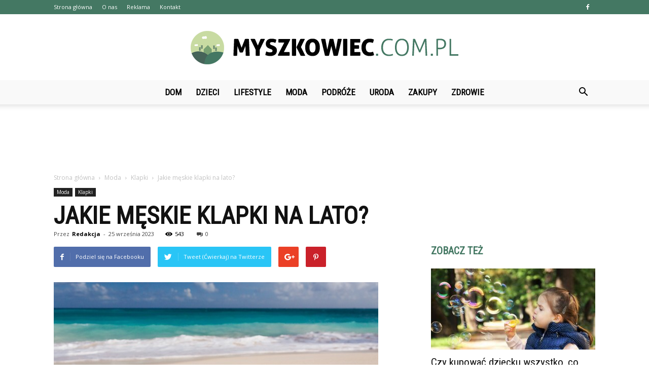

--- FILE ---
content_type: text/html; charset=UTF-8
request_url: https://myszkowiec.com.pl/jakie-meskie-klapki-na-lato/
body_size: 105062
content:
<!doctype html >
<!--[if IE 8]>    <html class="ie8" lang="en"> <![endif]-->
<!--[if IE 9]>    <html class="ie9" lang="en"> <![endif]-->
<!--[if gt IE 8]><!--> <html lang="pl-PL" prefix="og: http://ogp.me/ns#"> <!--<![endif]-->
<head>
    <title>Jakie męskie klapki na lato? - Myszkowiec.com.pl</title>
    <meta charset="UTF-8" />
    <meta name="viewport" content="width=device-width, initial-scale=1.0">
    <link rel="pingback" href="https://myszkowiec.com.pl/xmlrpc.php" />
    <meta property="og:image" content="https://myszkowiec.com.pl/wp-content/uploads/2023/09/3edf36b2f5b68740dec1af5f98ef6d7b.jpeg" /><meta name="author" content="Redakcja">

<!-- This site is optimized with the Yoast SEO plugin v9.7 - https://yoast.com/wordpress/plugins/seo/ -->
<link rel="canonical" href="https://myszkowiec.com.pl/jakie-meskie-klapki-na-lato/" />
<meta property="og:locale" content="pl_PL" />
<meta property="og:type" content="article" />
<meta property="og:title" content="Jakie męskie klapki na lato? - Myszkowiec.com.pl" />
<meta property="og:description" content="# **Jakie męskie klapki na lato?** ## **Wprowadzenie** Lato to czas, kiedy większość z nas pragnie nosić wygodne i przewiewne obuwie. Męskie klapki są idealnym wyborem na ciepłe dni, zapewniając komfort i styl. Jednak z tak wieloma opcjami dostępnymi na rynku, jakie klapki będą najlepsze dla Ciebie? W tym artykule omówimy różne rodzaje męskich klapków, &hellip;" />
<meta property="og:url" content="https://myszkowiec.com.pl/jakie-meskie-klapki-na-lato/" />
<meta property="og:site_name" content="Myszkowiec.com.pl" />
<meta property="article:section" content="Klapki" />
<meta property="article:published_time" content="2023-09-25T21:45:00+00:00" />
<meta property="og:image" content="https://myszkowiec.com.pl/wp-content/uploads/2023/09/3edf36b2f5b68740dec1af5f98ef6d7b.jpeg" />
<meta property="og:image:secure_url" content="https://myszkowiec.com.pl/wp-content/uploads/2023/09/3edf36b2f5b68740dec1af5f98ef6d7b.jpeg" />
<meta property="og:image:width" content="640" />
<meta property="og:image:height" content="427" />
<meta property="og:image:alt" content="Jakie męskie klapki na lato?" />
<meta name="twitter:card" content="summary_large_image" />
<meta name="twitter:description" content="# **Jakie męskie klapki na lato?** ## **Wprowadzenie** Lato to czas, kiedy większość z nas pragnie nosić wygodne i przewiewne obuwie. Męskie klapki są idealnym wyborem na ciepłe dni, zapewniając komfort i styl. Jednak z tak wieloma opcjami dostępnymi na rynku, jakie klapki będą najlepsze dla Ciebie? W tym artykule omówimy różne rodzaje męskich klapków, [&hellip;]" />
<meta name="twitter:title" content="Jakie męskie klapki na lato? - Myszkowiec.com.pl" />
<meta name="twitter:image" content="https://myszkowiec.com.pl/wp-content/uploads/2023/09/3edf36b2f5b68740dec1af5f98ef6d7b.jpeg" />
<!-- / Yoast SEO plugin. -->

<link rel='dns-prefetch' href='//fonts.googleapis.com' />
<link rel='dns-prefetch' href='//s.w.org' />
<link rel="alternate" type="application/rss+xml" title="Myszkowiec.com.pl &raquo; Kanał z wpisami" href="https://myszkowiec.com.pl/feed/" />
<link rel="alternate" type="application/rss+xml" title="Myszkowiec.com.pl &raquo; Kanał z komentarzami" href="https://myszkowiec.com.pl/comments/feed/" />
<link rel="alternate" type="application/rss+xml" title="Myszkowiec.com.pl &raquo; Jakie męskie klapki na lato? Kanał z komentarzami" href="https://myszkowiec.com.pl/jakie-meskie-klapki-na-lato/feed/" />
		<script type="text/javascript">
			window._wpemojiSettings = {"baseUrl":"https:\/\/s.w.org\/images\/core\/emoji\/11\/72x72\/","ext":".png","svgUrl":"https:\/\/s.w.org\/images\/core\/emoji\/11\/svg\/","svgExt":".svg","source":{"concatemoji":"https:\/\/myszkowiec.com.pl\/wp-includes\/js\/wp-emoji-release.min.js?ver=4.9.26"}};
			!function(e,a,t){var n,r,o,i=a.createElement("canvas"),p=i.getContext&&i.getContext("2d");function s(e,t){var a=String.fromCharCode;p.clearRect(0,0,i.width,i.height),p.fillText(a.apply(this,e),0,0);e=i.toDataURL();return p.clearRect(0,0,i.width,i.height),p.fillText(a.apply(this,t),0,0),e===i.toDataURL()}function c(e){var t=a.createElement("script");t.src=e,t.defer=t.type="text/javascript",a.getElementsByTagName("head")[0].appendChild(t)}for(o=Array("flag","emoji"),t.supports={everything:!0,everythingExceptFlag:!0},r=0;r<o.length;r++)t.supports[o[r]]=function(e){if(!p||!p.fillText)return!1;switch(p.textBaseline="top",p.font="600 32px Arial",e){case"flag":return s([55356,56826,55356,56819],[55356,56826,8203,55356,56819])?!1:!s([55356,57332,56128,56423,56128,56418,56128,56421,56128,56430,56128,56423,56128,56447],[55356,57332,8203,56128,56423,8203,56128,56418,8203,56128,56421,8203,56128,56430,8203,56128,56423,8203,56128,56447]);case"emoji":return!s([55358,56760,9792,65039],[55358,56760,8203,9792,65039])}return!1}(o[r]),t.supports.everything=t.supports.everything&&t.supports[o[r]],"flag"!==o[r]&&(t.supports.everythingExceptFlag=t.supports.everythingExceptFlag&&t.supports[o[r]]);t.supports.everythingExceptFlag=t.supports.everythingExceptFlag&&!t.supports.flag,t.DOMReady=!1,t.readyCallback=function(){t.DOMReady=!0},t.supports.everything||(n=function(){t.readyCallback()},a.addEventListener?(a.addEventListener("DOMContentLoaded",n,!1),e.addEventListener("load",n,!1)):(e.attachEvent("onload",n),a.attachEvent("onreadystatechange",function(){"complete"===a.readyState&&t.readyCallback()})),(n=t.source||{}).concatemoji?c(n.concatemoji):n.wpemoji&&n.twemoji&&(c(n.twemoji),c(n.wpemoji)))}(window,document,window._wpemojiSettings);
		</script>
		<style type="text/css">
img.wp-smiley,
img.emoji {
	display: inline !important;
	border: none !important;
	box-shadow: none !important;
	height: 1em !important;
	width: 1em !important;
	margin: 0 .07em !important;
	vertical-align: -0.1em !important;
	background: none !important;
	padding: 0 !important;
}
</style>
<link rel='stylesheet' id='google-fonts-style-css'  href='https://fonts.googleapis.com/css?family=Roboto+Condensed%3A400%7COpen+Sans%3A300italic%2C400%2C400italic%2C600%2C600italic%2C700%7CRoboto%3A300%2C400%2C400italic%2C500%2C500italic%2C700%2C900&#038;ver=7.8.1' type='text/css' media='all' />
<link rel='stylesheet' id='js_composer_front-css'  href='https://myszkowiec.com.pl/wp-content/plugins/js_composer/assets/css/js_composer.min.css?ver=5.1.1' type='text/css' media='all' />
<link rel='stylesheet' id='td-theme-css'  href='https://myszkowiec.com.pl/wp-content/themes/Newspaper/style.css?ver=7.8.1' type='text/css' media='all' />
<link rel='stylesheet' id='td-theme-demo-style-css'  href='https://myszkowiec.com.pl/wp-content/themes/Newspaper/includes/demos/what/demo_style.css?ver=7.8.1' type='text/css' media='all' />
<script type='text/javascript' src='https://myszkowiec.com.pl/wp-includes/js/jquery/jquery.js?ver=1.12.4'></script>
<script type='text/javascript' src='https://myszkowiec.com.pl/wp-includes/js/jquery/jquery-migrate.min.js?ver=1.4.1'></script>
<link rel='https://api.w.org/' href='https://myszkowiec.com.pl/wp-json/' />
<link rel="EditURI" type="application/rsd+xml" title="RSD" href="https://myszkowiec.com.pl/xmlrpc.php?rsd" />
<link rel="wlwmanifest" type="application/wlwmanifest+xml" href="https://myszkowiec.com.pl/wp-includes/wlwmanifest.xml" /> 
<meta name="generator" content="WordPress 4.9.26" />
<link rel='shortlink' href='https://myszkowiec.com.pl/?p=5295' />
<link rel="alternate" type="application/json+oembed" href="https://myszkowiec.com.pl/wp-json/oembed/1.0/embed?url=https%3A%2F%2Fmyszkowiec.com.pl%2Fjakie-meskie-klapki-na-lato%2F" />
<link rel="alternate" type="text/xml+oembed" href="https://myszkowiec.com.pl/wp-json/oembed/1.0/embed?url=https%3A%2F%2Fmyszkowiec.com.pl%2Fjakie-meskie-klapki-na-lato%2F&#038;format=xml" />
<!--[if lt IE 9]><script src="https://html5shim.googlecode.com/svn/trunk/html5.js"></script><![endif]-->
    <meta name="generator" content="Powered by Visual Composer - drag and drop page builder for WordPress."/>
<!--[if lte IE 9]><link rel="stylesheet" type="text/css" href="https://myszkowiec.com.pl/wp-content/plugins/js_composer/assets/css/vc_lte_ie9.min.css" media="screen"><![endif]-->
<!-- JS generated by theme -->

<script>
    
    

	    var tdBlocksArray = []; //here we store all the items for the current page

	    //td_block class - each ajax block uses a object of this class for requests
	    function tdBlock() {
		    this.id = '';
		    this.block_type = 1; //block type id (1-234 etc)
		    this.atts = '';
		    this.td_column_number = '';
		    this.td_current_page = 1; //
		    this.post_count = 0; //from wp
		    this.found_posts = 0; //from wp
		    this.max_num_pages = 0; //from wp
		    this.td_filter_value = ''; //current live filter value
		    this.is_ajax_running = false;
		    this.td_user_action = ''; // load more or infinite loader (used by the animation)
		    this.header_color = '';
		    this.ajax_pagination_infinite_stop = ''; //show load more at page x
	    }


        // td_js_generator - mini detector
        (function(){
            var htmlTag = document.getElementsByTagName("html")[0];

            if ( navigator.userAgent.indexOf("MSIE 10.0") > -1 ) {
                htmlTag.className += ' ie10';
            }

            if ( !!navigator.userAgent.match(/Trident.*rv\:11\./) ) {
                htmlTag.className += ' ie11';
            }

            if ( /(iPad|iPhone|iPod)/g.test(navigator.userAgent) ) {
                htmlTag.className += ' td-md-is-ios';
            }

            var user_agent = navigator.userAgent.toLowerCase();
            if ( user_agent.indexOf("android") > -1 ) {
                htmlTag.className += ' td-md-is-android';
            }

            if ( -1 !== navigator.userAgent.indexOf('Mac OS X')  ) {
                htmlTag.className += ' td-md-is-os-x';
            }

            if ( /chrom(e|ium)/.test(navigator.userAgent.toLowerCase()) ) {
               htmlTag.className += ' td-md-is-chrome';
            }

            if ( -1 !== navigator.userAgent.indexOf('Firefox') ) {
                htmlTag.className += ' td-md-is-firefox';
            }

            if ( -1 !== navigator.userAgent.indexOf('Safari') && -1 === navigator.userAgent.indexOf('Chrome') ) {
                htmlTag.className += ' td-md-is-safari';
            }

            if( -1 !== navigator.userAgent.indexOf('IEMobile') ){
                htmlTag.className += ' td-md-is-iemobile';
            }

        })();




        var tdLocalCache = {};

        ( function () {
            "use strict";

            tdLocalCache = {
                data: {},
                remove: function (resource_id) {
                    delete tdLocalCache.data[resource_id];
                },
                exist: function (resource_id) {
                    return tdLocalCache.data.hasOwnProperty(resource_id) && tdLocalCache.data[resource_id] !== null;
                },
                get: function (resource_id) {
                    return tdLocalCache.data[resource_id];
                },
                set: function (resource_id, cachedData) {
                    tdLocalCache.remove(resource_id);
                    tdLocalCache.data[resource_id] = cachedData;
                }
            };
        })();

    
    
var td_viewport_interval_list=[{"limitBottom":767,"sidebarWidth":228},{"limitBottom":1018,"sidebarWidth":300},{"limitBottom":1140,"sidebarWidth":324}];
var td_animation_stack_effect="type0";
var tds_animation_stack=true;
var td_animation_stack_specific_selectors=".entry-thumb, img";
var td_animation_stack_general_selectors=".td-animation-stack img, .td-animation-stack .entry-thumb, .post img";
var td_ajax_url="https:\/\/myszkowiec.com.pl\/wp-admin\/admin-ajax.php?td_theme_name=Newspaper&v=7.8.1";
var td_get_template_directory_uri="https:\/\/myszkowiec.com.pl\/wp-content\/themes\/Newspaper";
var tds_snap_menu="snap";
var tds_logo_on_sticky="show_header_logo";
var tds_header_style="10";
var td_please_wait="Prosz\u0119 czeka\u0107 ...";
var td_email_user_pass_incorrect="U\u017cytkownik lub has\u0142o niepoprawne!";
var td_email_user_incorrect="E-mail lub nazwa u\u017cytkownika jest niepoprawna!";
var td_email_incorrect="E-mail niepoprawny!";
var tds_more_articles_on_post_enable="";
var tds_more_articles_on_post_time_to_wait="";
var tds_more_articles_on_post_pages_distance_from_top=0;
var tds_theme_color_site_wide="#447863";
var tds_smart_sidebar="enabled";
var tdThemeName="Newspaper";
var td_magnific_popup_translation_tPrev="Poprzedni (Strza\u0142ka w lewo)";
var td_magnific_popup_translation_tNext="Nast\u0119pny (Strza\u0142ka w prawo)";
var td_magnific_popup_translation_tCounter="%curr% z %total%";
var td_magnific_popup_translation_ajax_tError="Zawarto\u015b\u0107 z %url% nie mo\u017ce by\u0107 za\u0142adowana.";
var td_magnific_popup_translation_image_tError="Obraz #%curr% nie mo\u017ce by\u0107 za\u0142adowany.";
var td_ad_background_click_link="";
var td_ad_background_click_target="";
</script>


<!-- Header style compiled by theme -->

<style>
    
.td-header-wrap .black-menu .sf-menu > .current-menu-item > a,
    .td-header-wrap .black-menu .sf-menu > .current-menu-ancestor > a,
    .td-header-wrap .black-menu .sf-menu > .current-category-ancestor > a,
    .td-header-wrap .black-menu .sf-menu > li > a:hover,
    .td-header-wrap .black-menu .sf-menu > .sfHover > a,
    .td-header-style-12 .td-header-menu-wrap-full,
    .sf-menu > .current-menu-item > a:after,
    .sf-menu > .current-menu-ancestor > a:after,
    .sf-menu > .current-category-ancestor > a:after,
    .sf-menu > li:hover > a:after,
    .sf-menu > .sfHover > a:after,
    .td-header-style-12 .td-affix,
    .header-search-wrap .td-drop-down-search:after,
    .header-search-wrap .td-drop-down-search .btn:hover,
    input[type=submit]:hover,
    .td-read-more a,
    .td-post-category:hover,
    .td-grid-style-1.td-hover-1 .td-big-grid-post:hover .td-post-category,
    .td-grid-style-5.td-hover-1 .td-big-grid-post:hover .td-post-category,
    .td_top_authors .td-active .td-author-post-count,
    .td_top_authors .td-active .td-author-comments-count,
    .td_top_authors .td_mod_wrap:hover .td-author-post-count,
    .td_top_authors .td_mod_wrap:hover .td-author-comments-count,
    .td-404-sub-sub-title a:hover,
    .td-search-form-widget .wpb_button:hover,
    .td-rating-bar-wrap div,
    .td_category_template_3 .td-current-sub-category,
    .dropcap,
    .td_wrapper_video_playlist .td_video_controls_playlist_wrapper,
    .wpb_default,
    .wpb_default:hover,
    .td-left-smart-list:hover,
    .td-right-smart-list:hover,
    .woocommerce-checkout .woocommerce input.button:hover,
    .woocommerce-page .woocommerce a.button:hover,
    .woocommerce-account div.woocommerce .button:hover,
    #bbpress-forums button:hover,
    .bbp_widget_login .button:hover,
    .td-footer-wrapper .td-post-category,
    .td-footer-wrapper .widget_product_search input[type="submit"]:hover,
    .woocommerce .product a.button:hover,
    .woocommerce .product #respond input#submit:hover,
    .woocommerce .checkout input#place_order:hover,
    .woocommerce .woocommerce.widget .button:hover,
    .single-product .product .summary .cart .button:hover,
    .woocommerce-cart .woocommerce table.cart .button:hover,
    .woocommerce-cart .woocommerce .shipping-calculator-form .button:hover,
    .td-next-prev-wrap a:hover,
    .td-load-more-wrap a:hover,
    .td-post-small-box a:hover,
    .page-nav .current,
    .page-nav:first-child > div,
    .td_category_template_8 .td-category-header .td-category a.td-current-sub-category,
    .td_category_template_4 .td-category-siblings .td-category a:hover,
    #bbpress-forums .bbp-pagination .current,
    #bbpress-forums #bbp-single-user-details #bbp-user-navigation li.current a,
    .td-theme-slider:hover .slide-meta-cat a,
    a.vc_btn-black:hover,
    .td-trending-now-wrapper:hover .td-trending-now-title,
    .td-scroll-up,
    .td-smart-list-button:hover,
    .td-weather-information:before,
    .td-weather-week:before,
    .td_block_exchange .td-exchange-header:before,
    .td_block_big_grid_9.td-grid-style-1 .td-post-category,
    .td_block_big_grid_9.td-grid-style-5 .td-post-category,
    .td-grid-style-6.td-hover-1 .td-module-thumb:after,
    .td-pulldown-syle-2 .td-subcat-dropdown ul:after,
    .td_block_template_9 .td-block-title:after,
    .td_block_template_15 .td-block-title:before {
        background-color: #447863;
    }

    .global-block-template-4 .td-related-title .td-cur-simple-item:before {
        border-color: #447863 transparent transparent transparent !important;
    }

    .woocommerce .woocommerce-message .button:hover,
    .woocommerce .woocommerce-error .button:hover,
    .woocommerce .woocommerce-info .button:hover,
    .global-block-template-4 .td-related-title .td-cur-simple-item,
    .global-block-template-3 .td-related-title .td-cur-simple-item,
    .global-block-template-9 .td-related-title:after {
        background-color: #447863 !important;
    }

    .woocommerce .product .onsale,
    .woocommerce.widget .ui-slider .ui-slider-handle {
        background: none #447863;
    }

    .woocommerce.widget.widget_layered_nav_filters ul li a {
        background: none repeat scroll 0 0 #447863 !important;
    }

    a,
    cite a:hover,
    .td_mega_menu_sub_cats .cur-sub-cat,
    .td-mega-span h3 a:hover,
    .td_mod_mega_menu:hover .entry-title a,
    .header-search-wrap .result-msg a:hover,
    .top-header-menu li a:hover,
    .top-header-menu .current-menu-item > a,
    .top-header-menu .current-menu-ancestor > a,
    .top-header-menu .current-category-ancestor > a,
    .td-social-icon-wrap > a:hover,
    .td-header-sp-top-widget .td-social-icon-wrap a:hover,
    .td-page-content blockquote p,
    .td-post-content blockquote p,
    .mce-content-body blockquote p,
    .comment-content blockquote p,
    .wpb_text_column blockquote p,
    .td_block_text_with_title blockquote p,
    .td_module_wrap:hover .entry-title a,
    .td-subcat-filter .td-subcat-list a:hover,
    .td-subcat-filter .td-subcat-dropdown a:hover,
    .td_quote_on_blocks,
    .dropcap2,
    .dropcap3,
    .td_top_authors .td-active .td-authors-name a,
    .td_top_authors .td_mod_wrap:hover .td-authors-name a,
    .td-post-next-prev-content a:hover,
    .author-box-wrap .td-author-social a:hover,
    .td-author-name a:hover,
    .td-author-url a:hover,
    .td_mod_related_posts:hover h3 > a,
    .td-post-template-11 .td-related-title .td-related-left:hover,
    .td-post-template-11 .td-related-title .td-related-right:hover,
    .td-post-template-11 .td-related-title .td-cur-simple-item,
    .td-post-template-11 .td_block_related_posts .td-next-prev-wrap a:hover,
    .comment-reply-link:hover,
    .logged-in-as a:hover,
    #cancel-comment-reply-link:hover,
    .td-search-query,
    .td-category-header .td-pulldown-category-filter-link:hover,
    .td-category-siblings .td-subcat-dropdown a:hover,
    .td-category-siblings .td-subcat-dropdown a.td-current-sub-category,
    .widget a:hover,
    .archive .widget_archive .current,
    .archive .widget_archive .current a,
    .widget_calendar tfoot a:hover,
    .woocommerce a.added_to_cart:hover,
    #bbpress-forums li.bbp-header .bbp-reply-content span a:hover,
    #bbpress-forums .bbp-forum-freshness a:hover,
    #bbpress-forums .bbp-topic-freshness a:hover,
    #bbpress-forums .bbp-forums-list li a:hover,
    #bbpress-forums .bbp-forum-title:hover,
    #bbpress-forums .bbp-topic-permalink:hover,
    #bbpress-forums .bbp-topic-started-by a:hover,
    #bbpress-forums .bbp-topic-started-in a:hover,
    #bbpress-forums .bbp-body .super-sticky li.bbp-topic-title .bbp-topic-permalink,
    #bbpress-forums .bbp-body .sticky li.bbp-topic-title .bbp-topic-permalink,
    .widget_display_replies .bbp-author-name,
    .widget_display_topics .bbp-author-name,
    .footer-text-wrap .footer-email-wrap a,
    .td-subfooter-menu li a:hover,
    .footer-social-wrap a:hover,
    a.vc_btn-black:hover,
    .td-smart-list-dropdown-wrap .td-smart-list-button:hover,
    .td_module_17 .td-read-more a:hover,
    .td_module_18 .td-read-more a:hover,
    .td_module_19 .td-post-author-name a:hover,
    .td-instagram-user a,
    .td-pulldown-syle-2 .td-subcat-dropdown:hover .td-subcat-more span,
    .td-pulldown-syle-2 .td-subcat-dropdown:hover .td-subcat-more i,
    .td-pulldown-syle-3 .td-subcat-dropdown:hover .td-subcat-more span,
    .td-pulldown-syle-3 .td-subcat-dropdown:hover .td-subcat-more i,
    .td-block-title-wrap .td-wrapper-pulldown-filter .td-pulldown-filter-display-option:hover,
    .td-block-title-wrap .td-wrapper-pulldown-filter .td-pulldown-filter-display-option:hover i,
    .td-block-title-wrap .td-wrapper-pulldown-filter .td-pulldown-filter-link:hover,
    .td-block-title-wrap .td-wrapper-pulldown-filter .td-pulldown-filter-item .td-cur-simple-item,
    .global-block-template-2 .td-related-title .td-cur-simple-item,
    .global-block-template-5 .td-related-title .td-cur-simple-item,
    .global-block-template-6 .td-related-title .td-cur-simple-item,
    .global-block-template-7 .td-related-title .td-cur-simple-item,
    .global-block-template-8 .td-related-title .td-cur-simple-item,
    .global-block-template-9 .td-related-title .td-cur-simple-item,
    .global-block-template-10 .td-related-title .td-cur-simple-item,
    .global-block-template-11 .td-related-title .td-cur-simple-item,
    .global-block-template-12 .td-related-title .td-cur-simple-item,
    .global-block-template-13 .td-related-title .td-cur-simple-item,
    .global-block-template-14 .td-related-title .td-cur-simple-item,
    .global-block-template-15 .td-related-title .td-cur-simple-item,
    .global-block-template-16 .td-related-title .td-cur-simple-item,
    .global-block-template-17 .td-related-title .td-cur-simple-item,
    .td-theme-wrap .sf-menu ul .td-menu-item > a:hover,
    .td-theme-wrap .sf-menu ul .sfHover > a,
    .td-theme-wrap .sf-menu ul .current-menu-ancestor > a,
    .td-theme-wrap .sf-menu ul .current-category-ancestor > a,
    .td-theme-wrap .sf-menu ul .current-menu-item > a {
        color: #447863;
    }

    a.vc_btn-black.vc_btn_square_outlined:hover,
    a.vc_btn-black.vc_btn_outlined:hover,
    .td-mega-menu-page .wpb_content_element ul li a:hover,
     .td-theme-wrap .td-aj-search-results .td_module_wrap:hover .entry-title a,
    .td-theme-wrap .header-search-wrap .result-msg a:hover {
        color: #447863 !important;
    }

    .td-next-prev-wrap a:hover,
    .td-load-more-wrap a:hover,
    .td-post-small-box a:hover,
    .page-nav .current,
    .page-nav:first-child > div,
    .td_category_template_8 .td-category-header .td-category a.td-current-sub-category,
    .td_category_template_4 .td-category-siblings .td-category a:hover,
    #bbpress-forums .bbp-pagination .current,
    .post .td_quote_box,
    .page .td_quote_box,
    a.vc_btn-black:hover,
    .td_block_template_5 .td-block-title > * {
        border-color: #447863;
    }

    .td_wrapper_video_playlist .td_video_currently_playing:after {
        border-color: #447863 !important;
    }

    .header-search-wrap .td-drop-down-search:before {
        border-color: transparent transparent #447863 transparent;
    }

    .block-title > span,
    .block-title > a,
    .block-title > label,
    .widgettitle,
    .widgettitle:after,
    .td-trending-now-title,
    .td-trending-now-wrapper:hover .td-trending-now-title,
    .wpb_tabs li.ui-tabs-active a,
    .wpb_tabs li:hover a,
    .vc_tta-container .vc_tta-color-grey.vc_tta-tabs-position-top.vc_tta-style-classic .vc_tta-tabs-container .vc_tta-tab.vc_active > a,
    .vc_tta-container .vc_tta-color-grey.vc_tta-tabs-position-top.vc_tta-style-classic .vc_tta-tabs-container .vc_tta-tab:hover > a,
    .td_block_template_1 .td-related-title .td-cur-simple-item,
    .woocommerce .product .products h2,
    .td-subcat-filter .td-subcat-dropdown:hover .td-subcat-more {
    	background-color: #447863;
    }

    .woocommerce div.product .woocommerce-tabs ul.tabs li.active {
    	background-color: #447863 !important;
    }

    .block-title,
    .td_block_template_1 .td-related-title,
    .wpb_tabs .wpb_tabs_nav,
    .vc_tta-container .vc_tta-color-grey.vc_tta-tabs-position-top.vc_tta-style-classic .vc_tta-tabs-container,
    .woocommerce div.product .woocommerce-tabs ul.tabs:before {
        border-color: #447863;
    }
    .td_block_wrap .td-subcat-item a.td-cur-simple-item {
	    color: #447863;
	}


    
    .td-grid-style-4 .entry-title
    {
        background-color: rgba(68, 120, 99, 0.7);
    }

    
    .td-theme-wrap .block-title > span,
    .td-theme-wrap .block-title > span > a,
    .td-theme-wrap .widget_rss .block-title .rsswidget,
    .td-theme-wrap .block-title > a,
    .widgettitle,
    .widgettitle > a,
    .td-trending-now-title,
    .wpb_tabs li.ui-tabs-active a,
    .wpb_tabs li:hover a,
    .vc_tta-container .vc_tta-color-grey.vc_tta-tabs-position-top.vc_tta-style-classic .vc_tta-tabs-container .vc_tta-tab.vc_active > a,
    .vc_tta-container .vc_tta-color-grey.vc_tta-tabs-position-top.vc_tta-style-classic .vc_tta-tabs-container .vc_tta-tab:hover > a,
    .td-related-title .td-cur-simple-item,
    .woocommerce div.product .woocommerce-tabs ul.tabs li.active,
    .woocommerce .product .products h2,
    .td-theme-wrap .td_block_template_2 .td-block-title > *,
    .td-theme-wrap .td_block_template_3 .td-block-title > *,
    .td-theme-wrap .td_block_template_4 .td-block-title > *,
    .td-theme-wrap .td_block_template_5 .td-block-title > *,
    .td-theme-wrap .td_block_template_6 .td-block-title > *,
    .td-theme-wrap .td_block_template_6 .td-block-title:before,
    .td-theme-wrap .td_block_template_7 .td-block-title > *,
    .td-theme-wrap .td_block_template_8 .td-block-title > *,
    .td-theme-wrap .td_block_template_9 .td-block-title > *,
    .td-theme-wrap .td_block_template_10 .td-block-title > *,
    .td-theme-wrap .td_block_template_11 .td-block-title > *,
    .td-theme-wrap .td_block_template_12 .td-block-title > *,
    .td-theme-wrap .td_block_template_13 .td-block-title > span,
    .td-theme-wrap .td_block_template_13 .td-block-title > a,
    .td-theme-wrap .td_block_template_14 .td-block-title > *,
    .td-theme-wrap .td_block_template_14 .td-block-title-wrap .td-wrapper-pulldown-filter .td-pulldown-filter-display-option,
    .td-theme-wrap .td_block_template_14 .td-block-title-wrap .td-wrapper-pulldown-filter .td-pulldown-filter-display-option i,
    .td-theme-wrap .td_block_template_14 .td-block-title-wrap .td-wrapper-pulldown-filter .td-pulldown-filter-display-option:hover,
    .td-theme-wrap .td_block_template_14 .td-block-title-wrap .td-wrapper-pulldown-filter .td-pulldown-filter-display-option:hover i,
    .td-theme-wrap .td_block_template_15 .td-block-title > *,
    .td-theme-wrap .td_block_template_15 .td-block-title-wrap .td-wrapper-pulldown-filter,
    .td-theme-wrap .td_block_template_15 .td-block-title-wrap .td-wrapper-pulldown-filter i,
    .td-theme-wrap .td_block_template_16 .td-block-title > *,
    .td-theme-wrap .td_block_template_17 .td-block-title > * {
    	color: #447863;
    }


    
    .td-header-wrap .td-header-top-menu-full,
    .td-header-wrap .top-header-menu .sub-menu {
        background-color: #447863;
    }
    .td-header-style-8 .td-header-top-menu-full {
        background-color: transparent;
    }
    .td-header-style-8 .td-header-top-menu-full .td-header-top-menu {
        background-color: #447863;
        padding-left: 15px;
        padding-right: 15px;
    }

    .td-header-wrap .td-header-top-menu-full .td-header-top-menu,
    .td-header-wrap .td-header-top-menu-full {
        border-bottom: none;
    }


    
    .td-header-top-menu,
    .td-header-top-menu a,
    .td-header-wrap .td-header-top-menu-full .td-header-top-menu,
    .td-header-wrap .td-header-top-menu-full a,
    .td-header-style-8 .td-header-top-menu,
    .td-header-style-8 .td-header-top-menu a {
        color: #ffffff;
    }

    
    .top-header-menu .current-menu-item > a,
    .top-header-menu .current-menu-ancestor > a,
    .top-header-menu .current-category-ancestor > a,
    .top-header-menu li a:hover {
        color: #000000;
    }

    
    .td-header-wrap .td-header-sp-top-widget .td-icon-font {
        color: #ffffff;
    }

    
    .td-header-wrap .td-header-menu-wrap-full,
    .sf-menu > .current-menu-ancestor > a,
    .sf-menu > .current-category-ancestor > a,
    .td-header-menu-wrap.td-affix,
    .td-header-style-3 .td-header-main-menu,
    .td-header-style-3 .td-affix .td-header-main-menu,
    .td-header-style-4 .td-header-main-menu,
    .td-header-style-4 .td-affix .td-header-main-menu,
    .td-header-style-8 .td-header-menu-wrap.td-affix,
    .td-header-style-8 .td-header-top-menu-full {
		background-color: #f9f9f9;
    }


    .td-boxed-layout .td-header-style-3 .td-header-menu-wrap,
    .td-boxed-layout .td-header-style-4 .td-header-menu-wrap,
    .td-header-style-3 .td_stretch_content .td-header-menu-wrap,
    .td-header-style-4 .td_stretch_content .td-header-menu-wrap {
    	background-color: #f9f9f9 !important;
    }


    @media (min-width: 1019px) {
        .td-header-style-1 .td-header-sp-recs,
        .td-header-style-1 .td-header-sp-logo {
            margin-bottom: 28px;
        }
    }

    @media (min-width: 768px) and (max-width: 1018px) {
        .td-header-style-1 .td-header-sp-recs,
        .td-header-style-1 .td-header-sp-logo {
            margin-bottom: 14px;
        }
    }

    .td-header-style-7 .td-header-top-menu {
        border-bottom: none;
    }


    
    .sf-menu > .current-menu-item > a:after,
    .sf-menu > .current-menu-ancestor > a:after,
    .sf-menu > .current-category-ancestor > a:after,
    .sf-menu > li:hover > a:after,
    .sf-menu > .sfHover > a:after,
    .td_block_mega_menu .td-next-prev-wrap a:hover,
    .td-mega-span .td-post-category:hover,
    .td-header-wrap .black-menu .sf-menu > li > a:hover,
    .td-header-wrap .black-menu .sf-menu > .current-menu-ancestor > a,
    .td-header-wrap .black-menu .sf-menu > .sfHover > a,
    .header-search-wrap .td-drop-down-search:after,
    .header-search-wrap .td-drop-down-search .btn:hover,
    .td-header-wrap .black-menu .sf-menu > .current-menu-item > a,
    .td-header-wrap .black-menu .sf-menu > .current-menu-ancestor > a,
    .td-header-wrap .black-menu .sf-menu > .current-category-ancestor > a {
        background-color: #447863;
    }


    .td_block_mega_menu .td-next-prev-wrap a:hover {
        border-color: #447863;
    }

    .header-search-wrap .td-drop-down-search:before {
        border-color: transparent transparent #447863 transparent;
    }

    .td_mega_menu_sub_cats .cur-sub-cat,
    .td_mod_mega_menu:hover .entry-title a,
    .td-theme-wrap .sf-menu ul .td-menu-item > a:hover,
    .td-theme-wrap .sf-menu ul .sfHover > a,
    .td-theme-wrap .sf-menu ul .current-menu-ancestor > a,
    .td-theme-wrap .sf-menu ul .current-category-ancestor > a,
    .td-theme-wrap .sf-menu ul .current-menu-item > a {
        color: #447863;
    }


    
    .td-header-wrap .td-header-menu-wrap .sf-menu > li > a,
    .td-header-wrap .header-search-wrap .td-icon-search {
        color: #000000;
    }

    
    @media (max-width: 767px) {
        body .td-header-wrap .td-header-main-menu {
            background-color: #000000 !important;
        }
    }


    
    .td-menu-background:before,
    .td-search-background:before {
        background: #3a112e;
        background: -moz-linear-gradient(top, #3a112e 0%, #e2285a 100%);
        background: -webkit-gradient(left top, left bottom, color-stop(0%, #3a112e), color-stop(100%, #e2285a));
        background: -webkit-linear-gradient(top, #3a112e 0%, #e2285a 100%);
        background: -o-linear-gradient(top, #3a112e 0%, @mobileu_gradient_two_mob 100%);
        background: -ms-linear-gradient(top, #3a112e 0%, #e2285a 100%);
        background: linear-gradient(to bottom, #3a112e 0%, #e2285a 100%);
        filter: progid:DXImageTransform.Microsoft.gradient( startColorstr='#3a112e', endColorstr='#e2285a', GradientType=0 );
    }

    
    .td-footer-wrapper,
    .td-footer-wrapper .td_block_template_7 .td-block-title > *,
    .td-footer-wrapper .td_block_template_17 .td-block-title,
    .td-footer-wrapper .td-block-title-wrap .td-wrapper-pulldown-filter {
        background-color: #f9f9f9;
    }

    
    .td-footer-wrapper,
    .td-footer-wrapper a,
    .td-footer-wrapper .block-title a,
    .td-footer-wrapper .block-title span,
    .td-footer-wrapper .block-title label,
    .td-footer-wrapper .td-excerpt,
    .td-footer-wrapper .td-post-author-name span,
    .td-footer-wrapper .td-post-date,
    .td-footer-wrapper .td-social-style3 .td_social_type a,
    .td-footer-wrapper .td-social-style3,
    .td-footer-wrapper .td-social-style4 .td_social_type a,
    .td-footer-wrapper .td-social-style4,
    .td-footer-wrapper .td-social-style9,
    .td-footer-wrapper .td-social-style10,
    .td-footer-wrapper .td-social-style2 .td_social_type a,
    .td-footer-wrapper .td-social-style8 .td_social_type a,
    .td-footer-wrapper .td-social-style2 .td_social_type,
    .td-footer-wrapper .td-social-style8 .td_social_type,
    .td-footer-template-13 .td-social-name,
    .td-footer-wrapper .td_block_template_7 .td-block-title > * {
        color: #000000;
    }

    .td-footer-wrapper .widget_calendar th,
    .td-footer-wrapper .widget_calendar td,
    .td-footer-wrapper .td-social-style2 .td_social_type .td-social-box,
    .td-footer-wrapper .td-social-style8 .td_social_type .td-social-box,
    .td-social-style-2 .td-icon-font:after {
        border-color: #000000;
    }

    .td-footer-wrapper .td-module-comments a,
    .td-footer-wrapper .td-post-category,
    .td-footer-wrapper .td-slide-meta .td-post-author-name span,
    .td-footer-wrapper .td-slide-meta .td-post-date {
        color: #fff;
    }

    
    .td-footer-bottom-full .td-container::before {
        background-color: rgba(0, 0, 0, 0.1);
    }

    
	.td-footer-wrapper .block-title > span,
    .td-footer-wrapper .block-title > a,
    .td-footer-wrapper .widgettitle,
    .td-theme-wrap .td-footer-wrapper .td-container .td-block-title > *,
    .td-theme-wrap .td-footer-wrapper .td_block_template_6 .td-block-title:before {
    	color: #000000;
    }

    
    .td-footer-wrapper .footer-social-wrap .td-icon-font {
        color: #000000;
    }

    
    .td-sub-footer-container {
        background-color: #447863;
    }

    
    .td-sub-footer-container,
    .td-subfooter-menu li a {
        color: #ffffff;
    }

    
    .td-subfooter-menu li a:hover {
        color: #d6d6d6;
    }


    
    ul.sf-menu > .td-menu-item > a {
        font-family:"Roboto Condensed";
	font-size:17px;
	
    }
    
    .sf-menu ul .td-menu-item a {
        font-family:"Roboto Condensed";
	font-size:15px;
	line-height:18px;
	font-weight:bold;
	text-transform:uppercase;
	
    }
	
    .td_mod_mega_menu .item-details a {
        font-family:"Roboto Condensed";
	font-size:19px;
	line-height:21px;
	font-weight:bold;
	text-transform:uppercase;
	
    }
    
    .td_mega_menu_sub_cats .block-mega-child-cats a {
        font-family:"Roboto Condensed";
	font-size:15px;
	line-height:18px;
	font-weight:bold;
	text-transform:uppercase;
	
    }
    
    .td-mobile-content .td-mobile-main-menu > li > a {
        font-weight:bold;
	text-transform:uppercase;
	
    }
    
    .td-mobile-content .sub-menu a {
        font-weight:bold;
	text-transform:uppercase;
	
    }



	
    .block-title > span,
    .block-title > a,
    .widgettitle,
    .td-trending-now-title,
    .wpb_tabs li a,
    .vc_tta-container .vc_tta-color-grey.vc_tta-tabs-position-top.vc_tta-style-classic .vc_tta-tabs-container .vc_tta-tab > a,
    .td-theme-wrap .td-related-title a,
    .woocommerce div.product .woocommerce-tabs ul.tabs li a,
    .woocommerce .product .products h2,
    .td-theme-wrap .td-block-title {
        font-family:"Roboto Condensed";
	font-size:20px;
	font-weight:bold;
	text-transform:uppercase;
	
    }
    
    .td-big-grid-meta .td-post-category,
    .td_module_wrap .td-post-category,
    .td-module-image .td-post-category {
        font-family:"Roboto Condensed";
	font-size:18px;
	font-weight:bold;
	text-transform:uppercase;
	
    }
    
    .td-excerpt {
        font-family:"Roboto Condensed";
	
    }


	
	.td_module_wrap .td-module-title {
		font-family:"Roboto Condensed";
	
	}
     
    .td_module_3 .td-module-title {
    	font-size:26px;
	line-height:26px;
	font-weight:bold;
	text-transform:uppercase;
	
    }
    
    .td_module_6 .td-module-title {
    	font-size:16px;
	line-height:16px;
	font-weight:bold;
	text-transform:uppercase;
	
    }
    
    .td_module_11 .td-module-title {
    	font-size:36px;
	line-height:36px;
	font-weight:bold;
	text-transform:uppercase;
	
    }
    
    .td_module_18 .td-module-title {
    	font-size:50px;
	line-height:50px;
	font-weight:bold;
	text-transform:uppercase;
	
    }
    
    .td_block_trending_now .entry-title a {
    	font-family:"Roboto Condensed";
	font-size:14px;
	font-weight:bold;
	text-transform:uppercase;
	
    }
    
    .td-big-grid-post.td-big-thumb .td-big-grid-meta,
    .td-big-thumb .td-big-grid-meta .entry-title {
        font-family:"Roboto Condensed";
	font-size:42px;
	line-height:42px;
	font-weight:bold;
	text-transform:uppercase;
	
    }
    
	#td-mobile-nav,
	#td-mobile-nav .wpb_button,
	.td-search-wrap-mob {
		font-family:"Roboto Condensed";
	
	}


	
	.post .td-post-header .entry-title {
		font-family:"Roboto Condensed";
	
	}
    
    .td-post-template-default .td-post-header .entry-title {
        font-weight:bold;
	text-transform:uppercase;
	
    }
    
    .td-post-template-1 .td-post-header .entry-title {
        font-weight:bold;
	text-transform:uppercase;
	
    }
    
    .td-post-template-2 .td-post-header .entry-title {
        font-size:48px;
	line-height:46px;
	font-weight:bold;
	text-transform:uppercase;
	
    }
    
    .td-post-template-3 .td-post-header .entry-title {
        font-weight:bold;
	text-transform:uppercase;
	
    }
    
    .td-post-template-4 .td-post-header .entry-title {
        font-weight:bold;
	text-transform:uppercase;
	
    }
    
    .td-post-template-5 .td-post-header .entry-title {
        font-weight:bold;
	text-transform:uppercase;
	
    }
    
    .td-post-template-6 .td-post-header .entry-title {
        font-weight:bold;
	text-transform:uppercase;
	
    }
    
    .td-post-template-7 .td-post-header .entry-title {
        font-weight:bold;
	text-transform:uppercase;
	
    }
    
    .td-post-template-8 .td-post-header .entry-title {
        font-weight:bold;
	text-transform:uppercase;
	
    }
    
    .td-post-template-9 .td-post-header .entry-title {
        font-weight:bold;
	text-transform:uppercase;
	
    }
    
    .td-post-template-10 .td-post-header .entry-title {
        font-weight:bold;
	text-transform:uppercase;
	
    }
    
    .td-post-template-11 .td-post-header .entry-title {
        font-weight:bold;
	text-transform:uppercase;
	
    }
    
    .td-post-template-12 .td-post-header .entry-title {
        font-weight:bold;
	text-transform:uppercase;
	
    }
    
    .td-post-template-13 .td-post-header .entry-title {
        font-weight:bold;
	text-transform:uppercase;
	
    }





	
    .post .td-post-next-prev-content a {
        font-family:"Roboto Condensed";
	font-size:16px;
	font-weight:bold;
	text-transform:uppercase;
	
    }
    
    .post .author-box-wrap .td-author-name a {
        font-family:"Roboto Condensed";
	font-weight:bold;
	text-transform:uppercase;
	
    }
    
    .td_block_related_posts .entry-title a {
        font-family:"Roboto Condensed";
	font-size:16px;
	font-weight:bold;
	text-transform:uppercase;
	
    }
    
    .widget_archive a,
    .widget_calendar,
    .widget_categories a,
    .widget_nav_menu a,
    .widget_meta a,
    .widget_pages a,
    .widget_recent_comments a,
    .widget_recent_entries a,
    .widget_text .textwidget,
    .widget_tag_cloud a,
    .widget_search input,
    .woocommerce .product-categories a,
    .widget_display_forums a,
    .widget_display_replies a,
    .widget_display_topics a,
    .widget_display_views a,
    .widget_display_stats {
    	font-family:"Roboto Condensed";
	font-weight:bold;
	text-transform:uppercase;
	
    }



/* Style generated by theme for demo: what */

.td-what .td_module_3 .td-module-image .td-post-category,
    	.td-what .td_module_11 .td-post-category,
    	.td-what .td_module_18 .td-post-category,
    	.td-what .td_module_18 .td-post-category:hover,
    	.td-what .td-related-title .td-cur-simple-item:hover,
    	.td-what .td_block_template_1 .td-related-title a:hover,
    	.td-what .td_block_template_1 .td-related-title .td-cur-simple-item {
			color: #447863;
		}

		
		.td-what .td-header-style-6 .black-menu .sf-menu > li > a:hover,
	    .td-what .td-header-style-6 .black-menu .sf-menu > .sfHover > a,
	    .td-what .td-header-style-6 .black-menu .sf-menu > .current-menu-item > a,
	    .td-what .td-header-style-6 .black-menu .sf-menu > .current-menu-ancestor > a,
	    .td-what .td-header-style-6 .black-menu .sf-menu > .current-category-ancestor > a {
	    	color: #447863;
	    }
</style>

<script>
  (function(i,s,o,g,r,a,m){i['GoogleAnalyticsObject']=r;i[r]=i[r]||function(){
  (i[r].q=i[r].q||[]).push(arguments)},i[r].l=1*new Date();a=s.createElement(o),
  m=s.getElementsByTagName(o)[0];a.async=1;a.src=g;m.parentNode.insertBefore(a,m)
  })(window,document,'script','https://www.google-analytics.com/analytics.js','ga');

  ga('create', 'UA-135666879-6', 'auto');
  ga('send', 'pageview');

</script><noscript><style type="text/css"> .wpb_animate_when_almost_visible { opacity: 1; }</style></noscript><script async src="//pagead2.googlesyndication.com/pagead/js/adsbygoogle.js"></script>
<script>
     (adsbygoogle = window.adsbygoogle || []).push({
          google_ad_client: "ca-pub-3624369775460466",
          enable_page_level_ads: true
     });
</script>
</head>

<body class="post-template-default single single-post postid-5295 single-format-standard jakie-meskie-klapki-na-lato global-block-template-1 td-what single_template_2 wpb-js-composer js-comp-ver-5.1.1 vc_responsive td-animation-stack-type0 td-full-layout" itemscope="itemscope" itemtype="https://schema.org/WebPage">

        <div class="td-scroll-up"><i class="td-icon-menu-up"></i></div>
    
    <div class="td-menu-background"></div>
<div id="td-mobile-nav">
    <div class="td-mobile-container">
        <!-- mobile menu top section -->
        <div class="td-menu-socials-wrap">
            <!-- socials -->
            <div class="td-menu-socials">
                
        <span class="td-social-icon-wrap">
            <a target="_blank" href="https://www.facebook.com/Myszkowieccompl-311431869563835/" title="Facebook">
                <i class="td-icon-font td-icon-facebook"></i>
            </a>
        </span>            </div>
            <!-- close button -->
            <div class="td-mobile-close">
                <a href="#"><i class="td-icon-close-mobile"></i></a>
            </div>
        </div>

        <!-- login section -->
        
        <!-- menu section -->
        <div class="td-mobile-content">
            <div class="menu-kategorie-container"><ul id="menu-kategorie" class="td-mobile-main-menu"><li id="menu-item-308" class="menu-item menu-item-type-taxonomy menu-item-object-category menu-item-first menu-item-308"><a href="https://myszkowiec.com.pl/category/dom/">Dom</a></li>
<li id="menu-item-309" class="menu-item menu-item-type-taxonomy menu-item-object-category menu-item-309"><a href="https://myszkowiec.com.pl/category/dzieci/">Dzieci</a></li>
<li id="menu-item-310" class="menu-item menu-item-type-taxonomy menu-item-object-category menu-item-310"><a href="https://myszkowiec.com.pl/category/lifestyle/">Lifestyle</a></li>
<li id="menu-item-311" class="menu-item menu-item-type-taxonomy menu-item-object-category current-post-ancestor menu-item-311"><a href="https://myszkowiec.com.pl/category/moda/">Moda</a></li>
<li id="menu-item-312" class="menu-item menu-item-type-taxonomy menu-item-object-category menu-item-312"><a href="https://myszkowiec.com.pl/category/podroze/">Podróże</a></li>
<li id="menu-item-313" class="menu-item menu-item-type-taxonomy menu-item-object-category menu-item-313"><a href="https://myszkowiec.com.pl/category/uroda/">Uroda</a></li>
<li id="menu-item-314" class="menu-item menu-item-type-taxonomy menu-item-object-category menu-item-314"><a href="https://myszkowiec.com.pl/category/zakupy/">Zakupy</a></li>
<li id="menu-item-315" class="menu-item menu-item-type-taxonomy menu-item-object-category menu-item-315"><a href="https://myszkowiec.com.pl/category/zdrowie/">Zdrowie</a></li>
</ul></div>        </div>
    </div>

    <!-- register/login section -->
    </div>    <div class="td-search-background"></div>
<div class="td-search-wrap-mob">
	<div class="td-drop-down-search" aria-labelledby="td-header-search-button">
		<form method="get" class="td-search-form" action="https://myszkowiec.com.pl/">
			<!-- close button -->
			<div class="td-search-close">
				<a href="#"><i class="td-icon-close-mobile"></i></a>
			</div>
			<div role="search" class="td-search-input">
				<span>Wyszukiwanie</span>
				<input id="td-header-search-mob" type="text" value="" name="s" autocomplete="off" />
			</div>
		</form>
		<div id="td-aj-search-mob"></div>
	</div>
</div>    
    
    <div id="td-outer-wrap" class="td-theme-wrap">
    
        <!--
Header style 10
-->

<div class="td-header-wrap td-header-style-10">

	<div class="td-header-top-menu-full td-container-wrap ">
		<div class="td-container td-header-row td-header-top-menu">
            
    <div class="top-bar-style-1">
        
<div class="td-header-sp-top-menu">


	<div class="menu-top-container"><ul id="menu-top" class="top-header-menu"><li id="menu-item-304" class="menu-item menu-item-type-post_type menu-item-object-page menu-item-home menu-item-first td-menu-item td-normal-menu menu-item-304"><a href="https://myszkowiec.com.pl/">Strona główna</a></li>
<li id="menu-item-307" class="menu-item menu-item-type-post_type menu-item-object-page td-menu-item td-normal-menu menu-item-307"><a href="https://myszkowiec.com.pl/o-nas/">O nas</a></li>
<li id="menu-item-306" class="menu-item menu-item-type-post_type menu-item-object-page td-menu-item td-normal-menu menu-item-306"><a href="https://myszkowiec.com.pl/reklama/">Reklama</a></li>
<li id="menu-item-305" class="menu-item menu-item-type-post_type menu-item-object-page td-menu-item td-normal-menu menu-item-305"><a href="https://myszkowiec.com.pl/kontakt/">Kontakt</a></li>
</ul></div></div>
        <div class="td-header-sp-top-widget">
    
        <span class="td-social-icon-wrap">
            <a target="_blank" href="https://www.facebook.com/Myszkowieccompl-311431869563835/" title="Facebook">
                <i class="td-icon-font td-icon-facebook"></i>
            </a>
        </span></div>
    </div>

<!-- LOGIN MODAL -->
		</div>
	</div>

    <div class="td-banner-wrap-full td-logo-wrap-full  td-container-wrap ">
        <div class="td-header-sp-logo">
            			<a class="td-main-logo" href="https://myszkowiec.com.pl/">
				<img src="http://myszkowiec.com.pl/wp-content/uploads/2019/03/myszkowiec.png" alt="myszkowiec" title="myszkowiec"/>
				<span class="td-visual-hidden">Myszkowiec.com.pl</span>
			</a>
		        </div>
    </div>

	<div class="td-header-menu-wrap-full td-container-wrap ">
		<div class="td-header-menu-wrap td-header-gradient">
			<div class="td-container td-header-row td-header-main-menu">
				<div id="td-header-menu" role="navigation">
    <div id="td-top-mobile-toggle"><a href="#"><i class="td-icon-font td-icon-mobile"></i></a></div>
    <div class="td-main-menu-logo td-logo-in-header">
                <a class="td-main-logo" href="https://myszkowiec.com.pl/">
            <img src="http://myszkowiec.com.pl/wp-content/uploads/2019/03/myszkowiec.png" alt="myszkowiec" title="myszkowiec"/>
        </a>
        </div>
    <div class="menu-kategorie-container"><ul id="menu-kategorie-1" class="sf-menu"><li class="menu-item menu-item-type-taxonomy menu-item-object-category menu-item-first td-menu-item td-normal-menu menu-item-308"><a href="https://myszkowiec.com.pl/category/dom/">Dom</a></li>
<li class="menu-item menu-item-type-taxonomy menu-item-object-category td-menu-item td-normal-menu menu-item-309"><a href="https://myszkowiec.com.pl/category/dzieci/">Dzieci</a></li>
<li class="menu-item menu-item-type-taxonomy menu-item-object-category td-menu-item td-normal-menu menu-item-310"><a href="https://myszkowiec.com.pl/category/lifestyle/">Lifestyle</a></li>
<li class="menu-item menu-item-type-taxonomy menu-item-object-category current-post-ancestor td-menu-item td-normal-menu menu-item-311"><a href="https://myszkowiec.com.pl/category/moda/">Moda</a></li>
<li class="menu-item menu-item-type-taxonomy menu-item-object-category td-menu-item td-normal-menu menu-item-312"><a href="https://myszkowiec.com.pl/category/podroze/">Podróże</a></li>
<li class="menu-item menu-item-type-taxonomy menu-item-object-category td-menu-item td-normal-menu menu-item-313"><a href="https://myszkowiec.com.pl/category/uroda/">Uroda</a></li>
<li class="menu-item menu-item-type-taxonomy menu-item-object-category td-menu-item td-normal-menu menu-item-314"><a href="https://myszkowiec.com.pl/category/zakupy/">Zakupy</a></li>
<li class="menu-item menu-item-type-taxonomy menu-item-object-category td-menu-item td-normal-menu menu-item-315"><a href="https://myszkowiec.com.pl/category/zdrowie/">Zdrowie</a></li>
</ul></div></div>


<div class="td-search-wrapper">
    <div id="td-top-search">
        <!-- Search -->
        <div class="header-search-wrap">
            <div class="dropdown header-search">
                <a id="td-header-search-button" href="#" role="button" class="dropdown-toggle " data-toggle="dropdown"><i class="td-icon-search"></i></a>
                <a id="td-header-search-button-mob" href="#" role="button" class="dropdown-toggle " data-toggle="dropdown"><i class="td-icon-search"></i></a>
            </div>
        </div>
    </div>
</div>

<div class="header-search-wrap">
	<div class="dropdown header-search">
		<div class="td-drop-down-search" aria-labelledby="td-header-search-button">
			<form method="get" class="td-search-form" action="https://myszkowiec.com.pl/">
				<div role="search" class="td-head-form-search-wrap">
					<input id="td-header-search" type="text" value="" name="s" autocomplete="off" /><input class="wpb_button wpb_btn-inverse btn" type="submit" id="td-header-search-top" value="Wyszukiwanie" />
				</div>
			</form>
			<div id="td-aj-search"></div>
		</div>
	</div>
</div>			</div>
		</div>
	</div>

    <div class="td-banner-wrap-full td-banner-bg td-container-wrap ">
        <div class="td-container-header td-header-row td-header-header">
            <div class="td-header-sp-recs">
                <div class="td-header-rec-wrap">
    
 <!-- A generated by theme --> 

<script async src="//pagead2.googlesyndication.com/pagead/js/adsbygoogle.js"></script><div class="td-g-rec td-g-rec-id-header ">
<script type="text/javascript">
var td_screen_width = window.innerWidth;

                    if ( td_screen_width >= 1140 ) {
                        /* large monitors */
                        document.write('<ins class="adsbygoogle" style="display:inline-block;width:728px;height:90px" data-ad-client="ca-pub-3624369775460466" data-ad-slot="6459127488"></ins>');
                        (adsbygoogle = window.adsbygoogle || []).push({});
                    }
            
	                    if ( td_screen_width >= 1019  && td_screen_width < 1140 ) {
	                        /* landscape tablets */
                        document.write('<ins class="adsbygoogle" style="display:inline-block;width:468px;height:60px" data-ad-client="ca-pub-3624369775460466" data-ad-slot="6459127488"></ins>');
	                        (adsbygoogle = window.adsbygoogle || []).push({});
	                    }
	                
                    if ( td_screen_width >= 768  && td_screen_width < 1019 ) {
                        /* portrait tablets */
                        document.write('<ins class="adsbygoogle" style="display:inline-block;width:468px;height:60px" data-ad-client="ca-pub-3624369775460466" data-ad-slot="6459127488"></ins>');
                        (adsbygoogle = window.adsbygoogle || []).push({});
                    }
                
                    if ( td_screen_width < 768 ) {
                        /* Phones */
                        document.write('<ins class="adsbygoogle" style="display:inline-block;width:320px;height:50px" data-ad-client="ca-pub-3624369775460466" data-ad-slot="6459127488"></ins>');
                        (adsbygoogle = window.adsbygoogle || []).push({});
                    }
                </script>
</div>

 <!-- end A --> 


</div>            </div>
        </div>
    </div>

</div><div class="td-main-content-wrap td-container-wrap">

    <div class="td-container td-post-template-2">
        <article id="post-5295" class="post-5295 post type-post status-publish format-standard has-post-thumbnail hentry category-klapki" itemscope itemtype="https://schema.org/Article">
            <div class="td-pb-row">
                <div class="td-pb-span12">
                    <div class="td-post-header">
                        <div class="td-crumb-container"><div class="entry-crumbs" itemscope itemtype="http://schema.org/BreadcrumbList"><span class="td-bred-first"><a href="https://myszkowiec.com.pl/">Strona główna</a></span> <i class="td-icon-right td-bread-sep"></i> <span itemscope itemprop="itemListElement" itemtype="http://schema.org/ListItem">
                               <a title="Zobacz wszystkie wiadomości Moda" class="entry-crumb" itemscope itemprop="item" itemtype="http://schema.org/Thing" href="https://myszkowiec.com.pl/category/moda/">
                                  <span itemprop="name">Moda</span>    </a>    <meta itemprop="position" content = "1"></span> <i class="td-icon-right td-bread-sep"></i> <span itemscope itemprop="itemListElement" itemtype="http://schema.org/ListItem">
                               <a title="Zobacz wszystkie wiadomości Klapki" class="entry-crumb" itemscope itemprop="item" itemtype="http://schema.org/Thing" href="https://myszkowiec.com.pl/category/moda/klapki/">
                                  <span itemprop="name">Klapki</span>    </a>    <meta itemprop="position" content = "2"></span> <i class="td-icon-right td-bread-sep td-bred-no-url-last"></i> <span class="td-bred-no-url-last">Jakie męskie klapki na lato?</span></div></div>

                        <ul class="td-category"><li class="entry-category"><a  href="https://myszkowiec.com.pl/category/moda/">Moda</a></li><li class="entry-category"><a  href="https://myszkowiec.com.pl/category/moda/klapki/">Klapki</a></li></ul>
                        <header class="td-post-title">
                            <h1 class="entry-title">Jakie męskie klapki na lato?</h1>

                            

                            <div class="td-module-meta-info">
                                <div class="td-post-author-name"><div class="td-author-by">Przez</div> <a href="https://myszkowiec.com.pl/author/myszkowiecz2/">Redakcja</a><div class="td-author-line"> - </div> </div>                                <span class="td-post-date"><time class="entry-date updated td-module-date" datetime="2023-09-25T21:45:00+00:00" >25 września 2023</time></span>                                <div class="td-post-views"><i class="td-icon-views"></i><span class="td-nr-views-5295">543</span></div>                                <div class="td-post-comments"><a href="https://myszkowiec.com.pl/jakie-meskie-klapki-na-lato/#respond"><i class="td-icon-comments"></i>0</a></div>                            </div>

                        </header>
                    </div>
                </div>
            </div> <!-- /.td-pb-row -->

            <div class="td-pb-row">
                                            <div class="td-pb-span8 td-main-content" role="main">
                                <div class="td-ss-main-content">
                                    
        <div class="td-post-sharing td-post-sharing-top ">
				<div class="td-default-sharing">
		            <a class="td-social-sharing-buttons td-social-facebook" href="https://www.facebook.com/sharer.php?u=https%3A%2F%2Fmyszkowiec.com.pl%2Fjakie-meskie-klapki-na-lato%2F" onclick="window.open(this.href, 'mywin','left=50,top=50,width=600,height=350,toolbar=0'); return false;"><i class="td-icon-facebook"></i><div class="td-social-but-text">Podziel się na Facebooku</div></a>
		            <a class="td-social-sharing-buttons td-social-twitter" href="https://twitter.com/intent/tweet?text=Jakie+m%C4%99skie+klapki+na+lato%3F&url=https%3A%2F%2Fmyszkowiec.com.pl%2Fjakie-meskie-klapki-na-lato%2F&via=Myszkowiec.com.pl"  ><i class="td-icon-twitter"></i><div class="td-social-but-text">Tweet (Ćwierkaj) na Twitterze</div></a>
		            <a class="td-social-sharing-buttons td-social-google" href="https://plus.google.com/share?url=https://myszkowiec.com.pl/jakie-meskie-klapki-na-lato/" onclick="window.open(this.href, 'mywin','left=50,top=50,width=600,height=350,toolbar=0'); return false;"><i class="td-icon-googleplus"></i></a>
		            <a class="td-social-sharing-buttons td-social-pinterest" href="https://pinterest.com/pin/create/button/?url=https://myszkowiec.com.pl/jakie-meskie-klapki-na-lato/&amp;media=https://myszkowiec.com.pl/wp-content/uploads/2023/09/3edf36b2f5b68740dec1af5f98ef6d7b.jpeg&description=Jakie+m%C4%99skie+klapki+na+lato%3F" onclick="window.open(this.href, 'mywin','left=50,top=50,width=600,height=350,toolbar=0'); return false;"><i class="td-icon-pinterest"></i></a>
		            <a class="td-social-sharing-buttons td-social-whatsapp" href="whatsapp://send?text=Jakie+m%C4%99skie+klapki+na+lato%3F%20-%20https%3A%2F%2Fmyszkowiec.com.pl%2Fjakie-meskie-klapki-na-lato%2F" ><i class="td-icon-whatsapp"></i></a>
	            </div></div>

        <div class="td-post-content">
            <div class="td-post-featured-image"><figure><a href="https://myszkowiec.com.pl/wp-content/uploads/2023/09/3edf36b2f5b68740dec1af5f98ef6d7b.jpeg" data-caption="Jakie męskie klapki na lato?"><img width="640" height="427" class="entry-thumb td-modal-image" src="https://myszkowiec.com.pl/wp-content/uploads/2023/09/3edf36b2f5b68740dec1af5f98ef6d7b.jpeg" srcset="https://myszkowiec.com.pl/wp-content/uploads/2023/09/3edf36b2f5b68740dec1af5f98ef6d7b.jpeg 640w, https://myszkowiec.com.pl/wp-content/uploads/2023/09/3edf36b2f5b68740dec1af5f98ef6d7b-300x200.jpeg 300w, https://myszkowiec.com.pl/wp-content/uploads/2023/09/3edf36b2f5b68740dec1af5f98ef6d7b-630x420.jpeg 630w" sizes="(max-width: 640px) 100vw, 640px" alt="Jakie męskie klapki na lato?" title="Jakie męskie klapki na lato?"/></a><figcaption class="wp-caption-text">Jakie męskie klapki na lato?</figcaption></figure></div>
            <p># **Jakie męskie klapki na lato?**</p>
<p>## **Wprowadzenie**<br />
Lato to czas, kiedy większość z nas pragnie nosić wygodne i przewiewne obuwie. Męskie klapki są idealnym wyborem na ciepłe dni, zapewniając komfort i styl. Jednak z tak wieloma opcjami dostępnymi na rynku, jakie klapki będą najlepsze dla Ciebie? W tym artykule omówimy różne rodzaje męskich klapków, aby pomóc Ci podjąć właściwą decyzję.</p>

 <!-- A generated by theme --> 

<script async src="//pagead2.googlesyndication.com/pagead/js/adsbygoogle.js"></script><div class="td-g-rec td-g-rec-id-content_inlineleft ">
<script type="text/javascript">
var td_screen_width = window.innerWidth;

                    if ( td_screen_width >= 1140 ) {
                        /* large monitors */
                        document.write('<ins class="adsbygoogle" style="display:inline-block;width:300px;height:250px" data-ad-client="ca-pub-3624369775460466" data-ad-slot="9772273260"></ins>');
                        (adsbygoogle = window.adsbygoogle || []).push({});
                    }
            
	                    if ( td_screen_width >= 1019  && td_screen_width < 1140 ) {
	                        /* landscape tablets */
                        document.write('<ins class="adsbygoogle" style="display:inline-block;width:300px;height:250px" data-ad-client="ca-pub-3624369775460466" data-ad-slot="9772273260"></ins>');
	                        (adsbygoogle = window.adsbygoogle || []).push({});
	                    }
	                
                    if ( td_screen_width >= 768  && td_screen_width < 1019 ) {
                        /* portrait tablets */
                        document.write('<ins class="adsbygoogle" style="display:inline-block;width:200px;height:200px" data-ad-client="ca-pub-3624369775460466" data-ad-slot="9772273260"></ins>');
                        (adsbygoogle = window.adsbygoogle || []).push({});
                    }
                
                    if ( td_screen_width < 768 ) {
                        /* Phones */
                        document.write('<ins class="adsbygoogle" style="display:inline-block;width:300px;height:250px" data-ad-client="ca-pub-3624369775460466" data-ad-slot="9772273260"></ins>');
                        (adsbygoogle = window.adsbygoogle || []).push({});
                    }
                </script>
</div>

 <!-- end A --> 

<p>## **1. Klapki plażowe**<br />
### **1.1 Klasyczne klapki japonki**<br />
Klapki japonki to najbardziej popularny wybór na plażę. Są one proste, wygodne i łatwe do założenia. Wykonane z gumy lub tworzywa sztucznego, zapewniają dobrą przyczepność na mokrej nawierzchni. Klapki japonki są również dostępne w różnych kolorach i wzorach, co pozwala na wyrażenie swojego stylu.</p>
<p>### **1.2 Klapki z paskiem na pięcie**<br />
Klapki z paskiem na pięcie to kolejna popularna opcja na plażę. Mają one dodatkowy pasek, który zapobiega zsuwaniu się klapki z nogi. To idealne rozwiązanie dla osób aktywnych, które chcą uniknąć nieprzyjemnych sytuacji na plaży.</p>
<p>## **2. Klapki basenowe**<br />
### **2.1 Klapki z miękką wkładką**<br />
Klapki z miękką wkładką są doskonałym wyborem na basen. Mają one dodatkową warstwę miękkiego materiału, która zapewnia wygodę i amortyzację podczas chodzenia. Wkładka jest również odporna na wodę, co sprawia, że klapki są idealne do noszenia na mokrej nawierzchni.</p>
<p>### **2.2 Klapki z otwartym przodem**<br />
Klapki z otwartym przodem są popularne wśród mężczyzn, którzy preferują większą swobodę ruchów. Mają one otwarty przód, który pozwala stopie oddychać i zapewnia większą wentylację. Klapki te są również łatwe do założenia i zdejmowania, co jest wygodne podczas korzystania z basenu.</p>
<p>## **3. Klapki codzienne**<br />
### **3.1 Klapki skórzane**<br />
Klapki skórzane są elegancką opcją na co dzień. Wykonane z wysokiej jakości skóry, zapewniają trwałość i styl. Klapki skórzane są dostępne w różnych kolorach i wzorach, co pozwala na dopasowanie ich do swojego indywidualnego stylu.</p>
<p>### **3.2 Klapki z tkaniny**<br />
Klapki z tkaniny są lżejsze i bardziej przewiewne niż klapki skórzane. Wykonane z materiałów takich jak bawełna lub len, zapewniają wygodę i swobodę ruchów. Klapki z tkaniny są idealne na letnie spacery lub spotkania ze znajomymi.</p>
<p>## **4. Klapki sportowe**<br />
### **4.1 Klapki z podeszwą amortyzującą**<br />
Klapki z podeszwą amortyzującą są idealne dla osób aktywnych, które potrzebują dodatkowego wsparcia podczas chodzenia. Mają one specjalną podeszwę, która absorbuje wstrząsy i zapewnia komfort podczas intensywnych aktywności fizycznych.</p>
<p>### **4.2 Klapki z regulowanym paskiem**<br />
Klapki z regulowanym paskiem są doskonałe dla osób o różnych rozmiarach stóp. Mają one pasek, który można dostosować do indywidualnych potrzeb, zapewniając idealne dopasowanie. Klapki te są również wygodne i łatwe do noszenia.</p>
<p>## **Podsumowanie**<br />
Wybór odpowiednich męskich klapków na lato może być trudny, ale z odpowiednią wiedzą możesz podjąć właściwą decyzję. Klapki plażowe, basenowe, codzienne i sportowe to tylko niektóre z opcji dostępnych na rynku. Pamiętaj, aby wybrać klapki, które są wygodne, przewiewne i pasują do Twojego stylu. Niezależnie od tego, czy wybierasz klasyczne klapki japonki czy eleganckie klapki skórzane, ważne jest, aby czuć się komfortowo i pewnie w swoim obuwiu. Ciesz się latem i noszenie swoich ulubionych klapków!</p>
<p>Wezwanie do działania: </p>
<p>Znajdź idealne męskie klapki na lato i ciesz się wygodą i stylem! Sprawdź szeroki wybór na stronie Margines.pl i odkryj najnowsze trendy w modzie męskiej. Kliknij tutaj, aby zobaczyć ofertę: <a href="https://www.margines.pl/">https://www.margines.pl/</a>.</p>
        </div>


        <footer>
                        
            <div class="td-post-source-tags">
                                            </div>

            <div class="td-post-sharing td-post-sharing-bottom td-with-like"><span class="td-post-share-title">PODZIEL SIĘ</span>
            <div class="td-default-sharing">
	            <a class="td-social-sharing-buttons td-social-facebook" href="https://www.facebook.com/sharer.php?u=https%3A%2F%2Fmyszkowiec.com.pl%2Fjakie-meskie-klapki-na-lato%2F" onclick="window.open(this.href, 'mywin','left=50,top=50,width=600,height=350,toolbar=0'); return false;"><i class="td-icon-facebook"></i><div class="td-social-but-text">Facebook</div></a>
	            <a class="td-social-sharing-buttons td-social-twitter" href="https://twitter.com/intent/tweet?text=Jakie+m%C4%99skie+klapki+na+lato%3F&url=https%3A%2F%2Fmyszkowiec.com.pl%2Fjakie-meskie-klapki-na-lato%2F&via=Myszkowiec.com.pl"><i class="td-icon-twitter"></i><div class="td-social-but-text">Twitter</div></a>
	            <a class="td-social-sharing-buttons td-social-google" href="https://plus.google.com/share?url=https://myszkowiec.com.pl/jakie-meskie-klapki-na-lato/" onclick="window.open(this.href, 'mywin','left=50,top=50,width=600,height=350,toolbar=0'); return false;"><i class="td-icon-googleplus"></i></a>
	            <a class="td-social-sharing-buttons td-social-pinterest" href="https://pinterest.com/pin/create/button/?url=https://myszkowiec.com.pl/jakie-meskie-klapki-na-lato/&amp;media=https://myszkowiec.com.pl/wp-content/uploads/2023/09/3edf36b2f5b68740dec1af5f98ef6d7b.jpeg&description=Jakie+m%C4%99skie+klapki+na+lato%3F" onclick="window.open(this.href, 'mywin','left=50,top=50,width=600,height=350,toolbar=0'); return false;"><i class="td-icon-pinterest"></i></a>
	            <a class="td-social-sharing-buttons td-social-whatsapp" href="whatsapp://send?text=Jakie+m%C4%99skie+klapki+na+lato%3F%20-%20https%3A%2F%2Fmyszkowiec.com.pl%2Fjakie-meskie-klapki-na-lato%2F" ><i class="td-icon-whatsapp"></i></a>
            </div><div class="td-classic-sharing"><ul><li class="td-classic-facebook"><iframe frameBorder="0" src="https://www.facebook.com/plugins/like.php?href=https://myszkowiec.com.pl/jakie-meskie-klapki-na-lato/&amp;layout=button_count&amp;show_faces=false&amp;width=105&amp;action=like&amp;colorscheme=light&amp;height=21" style="border:none; overflow:hidden; width:105px; height:21px; background-color:transparent;"></iframe></li><li class="td-classic-twitter"><a href="https://twitter.com/share" class="twitter-share-button" data-url="https://myszkowiec.com.pl/jakie-meskie-klapki-na-lato/" data-text="Jakie męskie klapki na lato?" data-via="" data-lang="en">tweet</a> <script>!function(d,s,id){var js,fjs=d.getElementsByTagName(s)[0];if(!d.getElementById(id)){js=d.createElement(s);js.id=id;js.src="//platform.twitter.com/widgets.js";fjs.parentNode.insertBefore(js,fjs);}}(document,"script","twitter-wjs");</script></li></ul></div></div>            <div class="td-block-row td-post-next-prev"><div class="td-block-span6 td-post-prev-post"><div class="td-post-next-prev-content"><span>Poprzedni artykuł</span><a href="https://myszkowiec.com.pl/czy-warto-kupic-spawarke-inwertorowa/">Czy warto kupić spawarkę inwertorową?</a></div></div><div class="td-next-prev-separator"></div><div class="td-block-span6 td-post-next-post"><div class="td-post-next-prev-content"><span>Następny artykuł</span><a href="https://myszkowiec.com.pl/czy-warto-wymienic-amortyzatory-po-przebiegu-200-tysiecy-kilometrow/">Czy warto wymienić amortyzatory po przebiegu 200 tysięcy kilometrów?</a></div></div></div>            <div class="author-box-wrap"><a href="https://myszkowiec.com.pl/author/myszkowiecz2/"><img alt='' src='https://secure.gravatar.com/avatar/c8e4f4ab985faf5d589d2aa79d522c0d?s=96&#038;d=mm&#038;r=g' srcset='https://secure.gravatar.com/avatar/c8e4f4ab985faf5d589d2aa79d522c0d?s=192&#038;d=mm&#038;r=g 2x' class='avatar avatar-96 photo' height='96' width='96' /></a><div class="desc"><div class="td-author-name vcard author"><span class="fn"><a href="https://myszkowiec.com.pl/author/myszkowiecz2/">Redakcja</a></span></div><div class="td-author-description"></div><div class="td-author-social"></div><div class="clearfix"></div></div></div>	        <span style="display: none;" itemprop="author" itemscope itemtype="https://schema.org/Person"><meta itemprop="name" content="Redakcja"></span><meta itemprop="datePublished" content="2023-09-25T21:45:00+00:00"><meta itemprop="dateModified" content="2023-09-25T21:45:00+00:00"><meta itemscope itemprop="mainEntityOfPage" itemType="https://schema.org/WebPage" itemid="https://myszkowiec.com.pl/jakie-meskie-klapki-na-lato/"/><span style="display: none;" itemprop="publisher" itemscope itemtype="https://schema.org/Organization"><span style="display: none;" itemprop="logo" itemscope itemtype="https://schema.org/ImageObject"><meta itemprop="url" content="http://myszkowiec.com.pl/wp-content/uploads/2019/03/myszkowiec.png"></span><meta itemprop="name" content="Myszkowiec.com.pl"></span><meta itemprop="headline " content="Jakie męskie klapki na lato?"><span style="display: none;" itemprop="image" itemscope itemtype="https://schema.org/ImageObject"><meta itemprop="url" content="https://myszkowiec.com.pl/wp-content/uploads/2023/09/3edf36b2f5b68740dec1af5f98ef6d7b.jpeg"><meta itemprop="width" content="640"><meta itemprop="height" content="427"></span>        </footer>

    <div class="td_block_wrap td_block_related_posts td_uid_3_697de8f3f0956_rand td_with_ajax_pagination td-pb-border-top td_block_template_1"  data-td-block-uid="td_uid_3_697de8f3f0956" ><script>var block_td_uid_3_697de8f3f0956 = new tdBlock();
block_td_uid_3_697de8f3f0956.id = "td_uid_3_697de8f3f0956";
block_td_uid_3_697de8f3f0956.atts = '{"limit":3,"sort":"","post_ids":"","tag_slug":"","autors_id":"","installed_post_types":"","category_id":"","category_ids":"","custom_title":"","custom_url":"","show_child_cat":"","sub_cat_ajax":"","ajax_pagination":"next_prev","header_color":"","header_text_color":"","ajax_pagination_infinite_stop":"","td_column_number":3,"td_ajax_preloading":"","td_ajax_filter_type":"td_custom_related","td_ajax_filter_ids":"","td_filter_default_txt":"Wszystko","color_preset":"","border_top":"","class":"td_uid_3_697de8f3f0956_rand","el_class":"","offset":"","css":"","tdc_css":"","tdc_css_class":"td_uid_3_697de8f3f0956_rand","live_filter":"cur_post_same_categories","live_filter_cur_post_id":5295,"live_filter_cur_post_author":"15","block_template_id":""}';
block_td_uid_3_697de8f3f0956.td_column_number = "3";
block_td_uid_3_697de8f3f0956.block_type = "td_block_related_posts";
block_td_uid_3_697de8f3f0956.post_count = "3";
block_td_uid_3_697de8f3f0956.found_posts = "92";
block_td_uid_3_697de8f3f0956.header_color = "";
block_td_uid_3_697de8f3f0956.ajax_pagination_infinite_stop = "";
block_td_uid_3_697de8f3f0956.max_num_pages = "31";
tdBlocksArray.push(block_td_uid_3_697de8f3f0956);
</script><h4 class="td-related-title td-block-title"><a id="td_uid_4_697de8f3f1a88" class="td-related-left td-cur-simple-item" data-td_filter_value="" data-td_block_id="td_uid_3_697de8f3f0956" href="#">POWIĄZANE ARTYKUŁY</a><a id="td_uid_5_697de8f3f1a90" class="td-related-right" data-td_filter_value="td_related_more_from_author" data-td_block_id="td_uid_3_697de8f3f0956" href="#">WIĘCEJ OD AUTORA</a></h4><div id=td_uid_3_697de8f3f0956 class="td_block_inner">

	<div class="td-related-row">

	<div class="td-related-span4">

        <div class="td_module_related_posts td-animation-stack td_mod_related_posts">
            <div class="td-module-image">
                <div class="td-module-thumb"><a href="https://myszkowiec.com.pl/jak-powinny-lezec-klapki/" rel="bookmark" title="Jak powinny leżeć klapki?"><img width="218" height="150" class="entry-thumb" src="https://myszkowiec.com.pl/wp-content/uploads/2023/09/bbfb51b80c8723f5baf2140bc685da9e-218x150.jpeg" srcset="https://myszkowiec.com.pl/wp-content/uploads/2023/09/bbfb51b80c8723f5baf2140bc685da9e-218x150.jpeg 218w, https://myszkowiec.com.pl/wp-content/uploads/2023/09/bbfb51b80c8723f5baf2140bc685da9e-100x70.jpeg 100w" sizes="(max-width: 218px) 100vw, 218px" alt="Jak powinny leżeć klapki?" title="Jak powinny leżeć klapki?"/></a></div>                            </div>
            <div class="item-details">
                <h3 class="entry-title td-module-title"><a href="https://myszkowiec.com.pl/jak-powinny-lezec-klapki/" rel="bookmark" title="Jak powinny leżeć klapki?">Jak powinny leżeć klapki?</a></h3>            </div>
        </div>
        
	</div> <!-- ./td-related-span4 -->

	<div class="td-related-span4">

        <div class="td_module_related_posts td-animation-stack td_mod_related_posts">
            <div class="td-module-image">
                <div class="td-module-thumb"><a href="https://myszkowiec.com.pl/czym-sie-roznia-klapki-birkenstock/" rel="bookmark" title="Czym się różnią Klapki Birkenstock?"><img width="218" height="150" class="entry-thumb" src="https://myszkowiec.com.pl/wp-content/uploads/2023/09/7e4cff6fe7a7556c57e2b88640df63a2-218x150.jpeg" srcset="https://myszkowiec.com.pl/wp-content/uploads/2023/09/7e4cff6fe7a7556c57e2b88640df63a2-218x150.jpeg 218w, https://myszkowiec.com.pl/wp-content/uploads/2023/09/7e4cff6fe7a7556c57e2b88640df63a2-100x70.jpeg 100w" sizes="(max-width: 218px) 100vw, 218px" alt="Czym się różnią Klapki Birkenstock?" title="Czym się różnią Klapki Birkenstock?"/></a></div>                            </div>
            <div class="item-details">
                <h3 class="entry-title td-module-title"><a href="https://myszkowiec.com.pl/czym-sie-roznia-klapki-birkenstock/" rel="bookmark" title="Czym się różnią Klapki Birkenstock?">Czym się różnią Klapki Birkenstock?</a></h3>            </div>
        </div>
        
	</div> <!-- ./td-related-span4 -->

	<div class="td-related-span4">

        <div class="td_module_related_posts td-animation-stack td_mod_related_posts">
            <div class="td-module-image">
                <div class="td-module-thumb"><a href="https://myszkowiec.com.pl/czy-birkenstock-sa-modne/" rel="bookmark" title="Czy Birkenstock są modne?"><img width="218" height="150" class="entry-thumb" src="https://myszkowiec.com.pl/wp-content/uploads/2023/09/d569ef214cdcf94a79efce9790df544e-218x150.jpeg" srcset="https://myszkowiec.com.pl/wp-content/uploads/2023/09/d569ef214cdcf94a79efce9790df544e-218x150.jpeg 218w, https://myszkowiec.com.pl/wp-content/uploads/2023/09/d569ef214cdcf94a79efce9790df544e-100x70.jpeg 100w" sizes="(max-width: 218px) 100vw, 218px" alt="Czy Birkenstock są modne?" title="Czy Birkenstock są modne?"/></a></div>                            </div>
            <div class="item-details">
                <h3 class="entry-title td-module-title"><a href="https://myszkowiec.com.pl/czy-birkenstock-sa-modne/" rel="bookmark" title="Czy Birkenstock są modne?">Czy Birkenstock są modne?</a></h3>            </div>
        </div>
        
	</div> <!-- ./td-related-span4 --></div><!--./row-fluid--></div><div class="td-next-prev-wrap"><a href="#" class="td-ajax-prev-page ajax-page-disabled" id="prev-page-td_uid_3_697de8f3f0956" data-td_block_id="td_uid_3_697de8f3f0956"><i class="td-icon-font td-icon-menu-left"></i></a><a href="#"  class="td-ajax-next-page" id="next-page-td_uid_3_697de8f3f0956" data-td_block_id="td_uid_3_697de8f3f0956"><i class="td-icon-font td-icon-menu-right"></i></a></div></div> <!-- ./block -->
	<div class="comments" id="comments">
        	<div id="respond" class="comment-respond">
		<h3 id="reply-title" class="comment-reply-title">ZOSTAW ODPOWIEDŹ <small><a rel="nofollow" id="cancel-comment-reply-link" href="/jakie-meskie-klapki-na-lato/#respond" style="display:none;">Anuluj odpowiedź</a></small></h3>			<form action="https://myszkowiec.com.pl/wp-comments-post.php" method="post" id="commentform" class="comment-form" novalidate>
				<div class="clearfix"></div>
				<div class="comment-form-input-wrap td-form-comment">
					<textarea placeholder="Komentarz:" id="comment" name="comment" cols="45" rows="8" aria-required="true"></textarea>
					<div class="td-warning-comment">Please enter your comment!</div>
				</div>
		        <div class="comment-form-input-wrap td-form-author">
			            <input class="" id="author" name="author" placeholder="Nazwa:*" type="text" value="" size="30"  aria-required='true' />
			            <div class="td-warning-author">Please enter your name here</div>
			         </div>
<div class="comment-form-input-wrap td-form-email">
			            <input class="" id="email" name="email" placeholder="E-mail:*" type="text" value="" size="30"  aria-required='true' />
			            <div class="td-warning-email-error">You have entered an incorrect email address!</div>
			            <div class="td-warning-email">Please enter your email address here</div>
			         </div>
<div class="comment-form-input-wrap td-form-url">
			            <input class="" id="url" name="url" placeholder="Strona Internetowa:" type="text" value="" size="30" />
                     </div>
<p class="form-submit"><input name="submit" type="submit" id="submit" class="submit" value="Dodaj Komentarz" /> <input type='hidden' name='comment_post_ID' value='5295' id='comment_post_ID' />
<input type='hidden' name='comment_parent' id='comment_parent' value='0' />
</p>
<!-- Anti-spam plugin v.5.3 wordpress.org/plugins/anti-spam/ -->
		<p class="antispam-group antispam-group-q" style="clear: both;">
			<label>Current ye@r <span class="required">*</span></label>
			<input type="hidden" name="antspm-a" class="antispam-control antispam-control-a" value="2026" />
			<input type="text" name="antspm-q" class="antispam-control antispam-control-q" value="5.3" autocomplete="off" />
		</p>
		<p class="antispam-group antispam-group-e" style="display: none;">
			<label>Leave this field empty</label>
			<input type="text" name="antspm-e-email-url-website" class="antispam-control antispam-control-e" value="" autocomplete="off" />
		</p>
			</form>
			</div><!-- #respond -->
	    </div> <!-- /.content -->
                                </div>
                            </div>
                            <div class="td-pb-span4 td-main-sidebar" role="complementary">
                                <div class="td-ss-main-sidebar">
                                    <div class="td_block_wrap td_block_2 td_block_widget td_uid_6_697de8f3f3c85_rand td-pb-border-top td_block_template_1 td-column-1 td_block_padding"  data-td-block-uid="td_uid_6_697de8f3f3c85" ><script>var block_td_uid_6_697de8f3f3c85 = new tdBlock();
block_td_uid_6_697de8f3f3c85.id = "td_uid_6_697de8f3f3c85";
block_td_uid_6_697de8f3f3c85.atts = '{"limit":"5","sort":"","post_ids":"","tag_slug":"","autors_id":"","installed_post_types":"","category_id":"","category_ids":"","custom_title":"ZOBACZ TE\u017b","custom_url":"","show_child_cat":"","sub_cat_ajax":"","ajax_pagination":"","header_color":"#","header_text_color":"#","ajax_pagination_infinite_stop":"","td_column_number":1,"td_ajax_preloading":"","td_ajax_filter_type":"","td_ajax_filter_ids":"","td_filter_default_txt":"All","color_preset":"","border_top":"","class":"td_block_widget td_uid_6_697de8f3f3c85_rand","el_class":"","offset":"","css":"","tdc_css":"","tdc_css_class":"td_uid_6_697de8f3f3c85_rand","live_filter":"","live_filter_cur_post_id":"","live_filter_cur_post_author":"","block_template_id":""}';
block_td_uid_6_697de8f3f3c85.td_column_number = "1";
block_td_uid_6_697de8f3f3c85.block_type = "td_block_2";
block_td_uid_6_697de8f3f3c85.post_count = "5";
block_td_uid_6_697de8f3f3c85.found_posts = "2161";
block_td_uid_6_697de8f3f3c85.header_color = "#";
block_td_uid_6_697de8f3f3c85.ajax_pagination_infinite_stop = "";
block_td_uid_6_697de8f3f3c85.max_num_pages = "433";
tdBlocksArray.push(block_td_uid_6_697de8f3f3c85);
</script><div class="td-block-title-wrap"><h4 class="block-title"><span class="td-pulldown-size">ZOBACZ TEŻ</span></h4></div><div id=td_uid_6_697de8f3f3c85 class="td_block_inner">

	<div class="td-block-span12">

        <div class="td_module_2 td_module_wrap td-animation-stack">
            <div class="td-module-image">
                <div class="td-module-thumb"><a href="https://myszkowiec.com.pl/czy-kupowac-dziecku-wszystko-co-chce/" rel="bookmark" title="Czy kupować dziecku wszystko, co chce?"><img width="324" height="160" class="entry-thumb" src="https://myszkowiec.com.pl/wp-content/uploads/2025/08/dziecko-10-324x160.jpg" srcset="https://myszkowiec.com.pl/wp-content/uploads/2025/08/dziecko-10-324x160.jpg 324w, https://myszkowiec.com.pl/wp-content/uploads/2025/08/dziecko-10-533x261.jpg 533w" sizes="(max-width: 324px) 100vw, 324px" alt="Czy kupować dziecku wszystko, co chce" title="Czy kupować dziecku wszystko, co chce?"/></a></div>                            </div>
            <h3 class="entry-title td-module-title"><a href="https://myszkowiec.com.pl/czy-kupowac-dziecku-wszystko-co-chce/" rel="bookmark" title="Czy kupować dziecku wszystko, co chce?">Czy kupować dziecku wszystko, co chce?</a></h3>

            <div class="td-module-meta-info">
                <span class="td-post-author-name"><a href="https://myszkowiec.com.pl/author/myszkowiec/">myszkowiec</a> <span>-</span> </span>                <span class="td-post-date"><time class="entry-date updated td-module-date" datetime="2025-08-13T11:51:05+00:00" >13 sierpnia 2025</time></span>                <div class="td-module-comments"><a href="https://myszkowiec.com.pl/czy-kupowac-dziecku-wszystko-co-chce/#respond">0</a></div>            </div>


            <div class="td-excerpt">
                „Mamo, tato, kupcie mi to!” – czy wiesz, że to zdanie potrafi kształtować przyszłość Twojego dziecka bardziej niż niejeden szkolny podręcznik?
Choć brzmi jak niewinne...            </div>

            
        </div>

        
	</div> <!-- ./td-block-span12 -->

	<div class="td-block-span12">

        <div class="td_module_6 td_module_wrap td-animation-stack">

        <div class="td-module-thumb"><a href="https://myszkowiec.com.pl/powiekszanie-piersi-bez-tajemnic-kompletny-przewodnik-po-operacji-powiekszenia-biustu/" rel="bookmark" title="Powiększanie piersi bez tajemnic &#8211; kompletny przewodnik po operacji powiększenia biustu"><img width="100" height="70" class="entry-thumb" src="https://myszkowiec.com.pl/wp-content/uploads/2025/08/lekarz_18-100x70.jpg" srcset="https://myszkowiec.com.pl/wp-content/uploads/2025/08/lekarz_18-100x70.jpg 100w, https://myszkowiec.com.pl/wp-content/uploads/2025/08/lekarz_18-218x150.jpg 218w" sizes="(max-width: 100px) 100vw, 100px" alt="Powiększanie piersi bez tajemnic" title="Powiększanie piersi bez tajemnic &#8211; kompletny przewodnik po operacji powiększenia biustu"/></a></div>
        <div class="item-details">
            <h3 class="entry-title td-module-title"><a href="https://myszkowiec.com.pl/powiekszanie-piersi-bez-tajemnic-kompletny-przewodnik-po-operacji-powiekszenia-biustu/" rel="bookmark" title="Powiększanie piersi bez tajemnic &#8211; kompletny przewodnik po operacji powiększenia biustu">Powiększanie piersi bez tajemnic &#8211; kompletny przewodnik po operacji powiększenia biustu</a></h3>            <div class="td-module-meta-info">
                                                <span class="td-post-date"><time class="entry-date updated td-module-date" datetime="2025-07-27T14:59:42+00:00" >27 lipca 2025</time></span>                            </div>
        </div>

        </div>

        
	</div> <!-- ./td-block-span12 -->

	<div class="td-block-span12">

        <div class="td_module_6 td_module_wrap td-animation-stack">

        <div class="td-module-thumb"><a href="https://myszkowiec.com.pl/jak-wybrac-odpowiedni-plug-obrotowy-przeglad-modeli/" rel="bookmark" title="Jak wybrać odpowiedni pług obrotowy? Przegląd modeli"><img width="100" height="70" class="entry-thumb" src="https://myszkowiec.com.pl/wp-content/uploads/2025/04/download-71-100x70.jpg" srcset="https://myszkowiec.com.pl/wp-content/uploads/2025/04/download-71-100x70.jpg 100w, https://myszkowiec.com.pl/wp-content/uploads/2025/04/download-71-218x150.jpg 218w" sizes="(max-width: 100px) 100vw, 100px" alt="pług obrotowy" title="Jak wybrać odpowiedni pług obrotowy? Przegląd modeli"/></a></div>
        <div class="item-details">
            <h3 class="entry-title td-module-title"><a href="https://myszkowiec.com.pl/jak-wybrac-odpowiedni-plug-obrotowy-przeglad-modeli/" rel="bookmark" title="Jak wybrać odpowiedni pług obrotowy? Przegląd modeli">Jak wybrać odpowiedni pług obrotowy? Przegląd modeli</a></h3>            <div class="td-module-meta-info">
                                                <span class="td-post-date"><time class="entry-date updated td-module-date" datetime="2025-04-07T13:17:49+00:00" >7 kwietnia 2025</time></span>                            </div>
        </div>

        </div>

        
	</div> <!-- ./td-block-span12 -->

	<div class="td-block-span12">

        <div class="td_module_6 td_module_wrap td-animation-stack">

        <div class="td-module-thumb"><a href="https://myszkowiec.com.pl/po-jakim-czasie-mozna-sie-kapac-z-kolczykiem-w-pepku/" rel="bookmark" title="Po jakim czasie można się kąpać z kolczykiem w pępku?"><img width="100" height="70" class="entry-thumb" src="https://myszkowiec.com.pl/wp-content/uploads/2023/09/77bd0fab97d2a2e36fbca8fa267445c6-100x70.jpeg" srcset="https://myszkowiec.com.pl/wp-content/uploads/2023/09/77bd0fab97d2a2e36fbca8fa267445c6-100x70.jpeg 100w, https://myszkowiec.com.pl/wp-content/uploads/2023/09/77bd0fab97d2a2e36fbca8fa267445c6-218x150.jpeg 218w" sizes="(max-width: 100px) 100vw, 100px" alt="Po jakim czasie można się kąpać z kolczykiem w pępku?" title="Po jakim czasie można się kąpać z kolczykiem w pępku?"/></a></div>
        <div class="item-details">
            <h3 class="entry-title td-module-title"><a href="https://myszkowiec.com.pl/po-jakim-czasie-mozna-sie-kapac-z-kolczykiem-w-pepku/" rel="bookmark" title="Po jakim czasie można się kąpać z kolczykiem w pępku?">Po jakim czasie można się kąpać z kolczykiem w pępku?</a></h3>            <div class="td-module-meta-info">
                                                <span class="td-post-date"><time class="entry-date updated td-module-date" datetime="2024-11-14T04:20:00+00:00" >14 listopada 2024</time></span>                            </div>
        </div>

        </div>

        
	</div> <!-- ./td-block-span12 -->

	<div class="td-block-span12">

        <div class="td_module_6 td_module_wrap td-animation-stack">

        <div class="td-module-thumb"><a href="https://myszkowiec.com.pl/co-zamiast-prawidel-do-butow/" rel="bookmark" title="Co Zamiast prawideł do butów?"><img width="100" height="70" class="entry-thumb" src="https://myszkowiec.com.pl/wp-content/uploads/2023/09/27c7ea7be0bca372982d8521c8d807e6-100x70.jpeg" srcset="https://myszkowiec.com.pl/wp-content/uploads/2023/09/27c7ea7be0bca372982d8521c8d807e6-100x70.jpeg 100w, https://myszkowiec.com.pl/wp-content/uploads/2023/09/27c7ea7be0bca372982d8521c8d807e6-218x150.jpeg 218w" sizes="(max-width: 100px) 100vw, 100px" alt="Co Zamiast prawideł do butów?" title="Co Zamiast prawideł do butów?"/></a></div>
        <div class="item-details">
            <h3 class="entry-title td-module-title"><a href="https://myszkowiec.com.pl/co-zamiast-prawidel-do-butow/" rel="bookmark" title="Co Zamiast prawideł do butów?">Co Zamiast prawideł do butów?</a></h3>            <div class="td-module-meta-info">
                                                <span class="td-post-date"><time class="entry-date updated td-module-date" datetime="2024-11-13T18:19:00+00:00" >13 listopada 2024</time></span>                            </div>
        </div>

        </div>

        
	</div> <!-- ./td-block-span12 --></div></div> <!-- ./block --><aside class="td_block_template_1 widget widget_categories"><h4 class="block-title"><span>Kategorie</span></h4><form action="https://myszkowiec.com.pl" method="get"><label class="screen-reader-text" for="cat">Kategorie</label><select  name='cat' id='cat' class='postform' >
	<option value='-1'>Wybierz kategorię</option>
	<option class="level-0" value="18">Akcesoria do sortowania śmieci do mebli</option>
	<option class="level-0" value="2">Dom</option>
	<option class="level-0" value="7">Dzieci</option>
	<option class="level-0" value="32">Kapcie męskie</option>
	<option class="level-0" value="33">Kapelusze</option>
	<option class="level-0" value="35">Kąpielówki</option>
	<option class="level-0" value="34">Kaszkiety</option>
	<option class="level-0" value="36">Klapki</option>
	<option class="level-0" value="37">Kleje do butów</option>
	<option class="level-0" value="38">Klipsy</option>
	<option class="level-0" value="39">Klipsy do butów</option>
	<option class="level-0" value="40">Kolczyki</option>
	<option class="level-0" value="43">Kolczyki dla dzieci</option>
	<option class="level-0" value="41">Kolczyki męskie</option>
	<option class="level-0" value="42">Kolczyki ślubne</option>
	<option class="level-0" value="44">Kombinezony</option>
	<option class="level-0" value="46">Komplety bielizny damskiej</option>
	<option class="level-0" value="45">Komplety biżuterii ślubnej</option>
	<option class="level-0" value="1">Lifestyle</option>
	<option class="level-0" value="3">Moda</option>
	<option class="level-0" value="28">Moto</option>
	<option class="level-0" value="8">Podróże</option>
	<option class="level-0" value="13">Praca</option>
	<option class="level-0" value="14">Słuchawki prysznicowe</option>
	<option class="level-0" value="15">Smary do wierteł</option>
	<option class="level-0" value="16">Sofy i kanapy dziecięce</option>
	<option class="level-0" value="17">Sokowniki</option>
	<option class="level-0" value="19">Sól drogowa i środki antypoślizgowe</option>
	<option class="level-0" value="21">Spawarki inwertorowe</option>
	<option class="level-0" value="22">Spawarki transformatorowe, migomaty, mig mag</option>
	<option class="level-0" value="20">Spawarki, zestawy, migomaty</option>
	<option class="level-0" value="23">Spirale kanalizacyjne</option>
	<option class="level-0" value="24">Spodnie robocze</option>
	<option class="level-0" value="25">Sprężarki i kompresory powietrza</option>
	<option class="level-0" value="26">Sprężyny</option>
	<option class="level-0" value="27">Sprężyny do narzędzi</option>
	<option class="level-0" value="29">Sprzęgła</option>
	<option class="level-0" value="30">Sprzęt pasieczny do miodu, do odsklepiania</option>
	<option class="level-0" value="31">Stelaże do łóżek</option>
	<option class="level-0" value="4">Uroda</option>
	<option class="level-0" value="6">Zakupy</option>
	<option class="level-0" value="5">Zdrowie</option>
</select>
</form>
<script type='text/javascript'>
/* <![CDATA[ */
(function() {
	var dropdown = document.getElementById( "cat" );
	function onCatChange() {
		if ( dropdown.options[ dropdown.selectedIndex ].value > 0 ) {
			dropdown.parentNode.submit();
		}
	}
	dropdown.onchange = onCatChange;
})();
/* ]]> */
</script>

</aside>                                </div>
                            </div>
                                    </div> <!-- /.td-pb-row -->
        </article> <!-- /.post -->
    </div> <!-- /.td-container -->
</div> <!-- /.td-main-content-wrap -->


<!-- Instagram -->



<!-- Footer -->
<div class="td-footer-wrapper td-container-wrap td-footer-template-2 ">
    <div class="td-container">

	    <div class="td-pb-row">
		    <div class="td-pb-span12">
			    		    </div>
	    </div>

        <div class="td-pb-row">

            <div class="td-pb-span4">
                <div class="td-footer-info"><div class="footer-logo-wrap"><a href="https://myszkowiec.com.pl/"><img src="http://myszkowiec.com.pl/wp-content/uploads/2019/03/myszkowiec.png" alt="myszkowiec" title="myszkowiec"/></a></div><div class="footer-text-wrap">Myszkowiec.com.pl to portal lifestyle'owy dla mężczyzn i kobiet.</div><div class="footer-social-wrap td-social-style-2"></div></div>                            </div>

            <div class="td-pb-span4">
                <div class="td_block_wrap td_block_7 td_uid_8_697de8f40522b_rand td-pb-border-top td_block_template_1 td-column-1 td_block_padding"  data-td-block-uid="td_uid_8_697de8f40522b" ><script>var block_td_uid_8_697de8f40522b = new tdBlock();
block_td_uid_8_697de8f40522b.id = "td_uid_8_697de8f40522b";
block_td_uid_8_697de8f40522b.atts = '{"limit":3,"sort":"popular","post_ids":"","tag_slug":"","autors_id":"","installed_post_types":"","category_id":"","category_ids":"","custom_title":"POPULARNE POSTY","custom_url":"","show_child_cat":"","sub_cat_ajax":"","ajax_pagination":"","header_color":"","header_text_color":"","ajax_pagination_infinite_stop":"","td_column_number":1,"td_ajax_preloading":"","td_ajax_filter_type":"","td_ajax_filter_ids":"","td_filter_default_txt":"Wszystko","color_preset":"","border_top":"","class":"td_uid_8_697de8f40522b_rand","el_class":"","offset":"","css":"","tdc_css":"","tdc_css_class":"td_uid_8_697de8f40522b_rand","live_filter":"","live_filter_cur_post_id":"","live_filter_cur_post_author":"","block_template_id":""}';
block_td_uid_8_697de8f40522b.td_column_number = "1";
block_td_uid_8_697de8f40522b.block_type = "td_block_7";
block_td_uid_8_697de8f40522b.post_count = "3";
block_td_uid_8_697de8f40522b.found_posts = "2161";
block_td_uid_8_697de8f40522b.header_color = "";
block_td_uid_8_697de8f40522b.ajax_pagination_infinite_stop = "";
block_td_uid_8_697de8f40522b.max_num_pages = "721";
tdBlocksArray.push(block_td_uid_8_697de8f40522b);
</script><div class="td-block-title-wrap"><h4 class="block-title"><span class="td-pulldown-size">POPULARNE POSTY</span></h4></div><div id=td_uid_8_697de8f40522b class="td_block_inner">

	<div class="td-block-span12">

        <div class="td_module_6 td_module_wrap td-animation-stack">

        <div class="td-module-thumb"><a href="https://myszkowiec.com.pl/lyzeczkowanie-macicy-czy-jest-bolesne-i-niebezpieczne/" rel="bookmark" title="Łyżeczkowanie macicy &#8211; czy jest bolesne i niebezpieczne?"><img width="100" height="67" class="entry-thumb" src="https://myszkowiec.com.pl/wp-content/uploads/2018/11/kobieta55.jpg" srcset="https://myszkowiec.com.pl/wp-content/uploads/2018/11/kobieta55.jpg 640w, https://myszkowiec.com.pl/wp-content/uploads/2018/11/kobieta55-300x200.jpg 300w" sizes="(max-width: 100px) 100vw, 100px" alt="Łyżeczkowanie macicy - czy jest bolesne i niebezpieczne?" title="Łyżeczkowanie macicy &#8211; czy jest bolesne i niebezpieczne?"/></a></div>
        <div class="item-details">
            <h3 class="entry-title td-module-title"><a href="https://myszkowiec.com.pl/lyzeczkowanie-macicy-czy-jest-bolesne-i-niebezpieczne/" rel="bookmark" title="Łyżeczkowanie macicy &#8211; czy jest bolesne i niebezpieczne?">Łyżeczkowanie macicy &#8211; czy jest bolesne i niebezpieczne?</a></h3>            <div class="td-module-meta-info">
                                                <span class="td-post-date"><time class="entry-date updated td-module-date" datetime="2018-12-01T12:49:55+00:00" >1 grudnia 2018</time></span>                            </div>
        </div>

        </div>

        
	</div> <!-- ./td-block-span12 -->

	<div class="td-block-span12">

        <div class="td_module_6 td_module_wrap td-animation-stack">

        <div class="td-module-thumb"><a href="https://myszkowiec.com.pl/czym-nasaczyc-biszkopt/" rel="bookmark" title="Czym nasączyć biszkopt"><img width="100" height="67" class="entry-thumb" src="https://myszkowiec.com.pl/wp-content/uploads/2018/11/kobieta27.jpg" srcset="https://myszkowiec.com.pl/wp-content/uploads/2018/11/kobieta27.jpg 640w, https://myszkowiec.com.pl/wp-content/uploads/2018/11/kobieta27-300x200.jpg 300w" sizes="(max-width: 100px) 100vw, 100px" alt="Czym nasączyć biszkopt" title="Czym nasączyć biszkopt"/></a></div>
        <div class="item-details">
            <h3 class="entry-title td-module-title"><a href="https://myszkowiec.com.pl/czym-nasaczyc-biszkopt/" rel="bookmark" title="Czym nasączyć biszkopt">Czym nasączyć biszkopt</a></h3>            <div class="td-module-meta-info">
                                                <span class="td-post-date"><time class="entry-date updated td-module-date" datetime="2018-12-18T12:29:56+00:00" >18 grudnia 2018</time></span>                            </div>
        </div>

        </div>

        
	</div> <!-- ./td-block-span12 -->

	<div class="td-block-span12">

        <div class="td_module_6 td_module_wrap td-animation-stack">

        <div class="td-module-thumb"><a href="https://myszkowiec.com.pl/po-czym-poznac-czy-podobasz-sie-chlopakowi/" rel="bookmark" title="Po czym poznać, czy podobasz się chłopakowi?"><img width="100" height="67" class="entry-thumb" src="https://myszkowiec.com.pl/wp-content/uploads/2018/11/kobieta54.jpg" srcset="https://myszkowiec.com.pl/wp-content/uploads/2018/11/kobieta54.jpg 640w, https://myszkowiec.com.pl/wp-content/uploads/2018/11/kobieta54-300x201.jpg 300w" sizes="(max-width: 100px) 100vw, 100px" alt="Po czym poznać, czy podobasz się chłopakowi?" title="Po czym poznać, czy podobasz się chłopakowi?"/></a></div>
        <div class="item-details">
            <h3 class="entry-title td-module-title"><a href="https://myszkowiec.com.pl/po-czym-poznac-czy-podobasz-sie-chlopakowi/" rel="bookmark" title="Po czym poznać, czy podobasz się chłopakowi?">Po czym poznać, czy podobasz się chłopakowi?</a></h3>            <div class="td-module-meta-info">
                                                <span class="td-post-date"><time class="entry-date updated td-module-date" datetime="2018-11-30T12:49:12+00:00" >30 listopada 2018</time></span>                            </div>
        </div>

        </div>

        
	</div> <!-- ./td-block-span12 --></div></div> <!-- ./block -->                            </div>

            <div class="td-pb-span4">
                <div class="td_block_wrap td_block_popular_categories td_uid_9_697de8f40a65d_rand widget widget_categories td-pb-border-top td_block_template_1"  data-td-block-uid="td_uid_9_697de8f40a65d" ><h4 class="block-title"><span class="td-pulldown-size">POPULARNE KATEGORIE</span></h4><ul class="td-pb-padding-side"><li><a href="https://myszkowiec.com.pl/category/dom/sokowniki/">Sokowniki<span class="td-cat-no">113</span></a></li><li><a href="https://myszkowiec.com.pl/category/lifestyle/">Lifestyle<span class="td-cat-no">105</span></a></li><li><a href="https://myszkowiec.com.pl/category/moda/kleje-do-butow/">Kleje do butów<span class="td-cat-no">101</span></a></li><li><a href="https://myszkowiec.com.pl/category/dom/sprezarki-i-kompresory-powietrza/">Sprężarki i kompresory powietrza<span class="td-cat-no">96</span></a></li><li><a href="https://myszkowiec.com.pl/category/moda/klapki/">Klapki<span class="td-cat-no">93</span></a></li><li><a href="https://myszkowiec.com.pl/category/dom/sol-drogowa-i-srodki-antyposlizgowe/">Sól drogowa i środki antypoślizgowe<span class="td-cat-no">93</span></a></li><li><a href="https://myszkowiec.com.pl/category/moda/kombinezony/">Kombinezony<span class="td-cat-no">92</span></a></li><li><a href="https://myszkowiec.com.pl/category/moda/kolczyki/">Kolczyki<span class="td-cat-no">92</span></a></li><li><a href="https://myszkowiec.com.pl/category/moto/sprzegla/">Sprzęgła<span class="td-cat-no">92</span></a></li></ul></div> <!-- ./block -->                            </div>
        </div>
    </div>
</div>


<!-- Sub Footer -->
    <div class="td-sub-footer-container td-container-wrap ">
        <div class="td-container">
            <div class="td-pb-row">
                <div class="td-pb-span td-sub-footer-menu">
                        <div class="menu-footer-container"><ul id="menu-footer" class="td-subfooter-menu"><li id="menu-item-303" class="menu-item menu-item-type-post_type menu-item-object-page menu-item-first td-menu-item td-normal-menu menu-item-303"><a href="https://myszkowiec.com.pl/mapa-strony/">Mapa strony</a></li>
</ul></div>                </div>

                <div class="td-pb-span td-sub-footer-copy">
                    &copy; myszkowiec.com.pl                </div>
            </div>
        </div>
    </div>
</div><!--close td-outer-wrap-->



    <!--

        Theme: Newspaper by tagDiv.com 2017
        Version: 7.8.1 (rara)
        Deploy mode: deploy
        
        uid: 697de8f40c0fa
    -->

    <script type='text/javascript' src='https://myszkowiec.com.pl/wp-content/plugins/anti-spam/js/anti-spam-5.3.js'></script>
<script type='text/javascript' src='https://myszkowiec.com.pl/wp-content/themes/Newspaper/js/tagdiv_theme.js?ver=7.8.1'></script>
<script type='text/javascript' src='https://myszkowiec.com.pl/wp-includes/js/comment-reply.min.js?ver=4.9.26'></script>
<script type='text/javascript' src='https://myszkowiec.com.pl/wp-includes/js/wp-embed.min.js?ver=4.9.26'></script>

<!-- JS generated by theme -->

<script>
    

	

		(function(){
			var html_jquery_obj = jQuery('html');

			if (html_jquery_obj.length && (html_jquery_obj.is('.ie8') || html_jquery_obj.is('.ie9'))) {

				var path = 'https://myszkowiec.com.pl/wp-content/themes/Newspaper/style.css';

				jQuery.get(path, function(data) {

					var str_split_separator = '#td_css_split_separator';
					var arr_splits = data.split(str_split_separator);
					var arr_length = arr_splits.length;

					if (arr_length > 1) {

						var dir_path = 'https://myszkowiec.com.pl/wp-content/themes/Newspaper';
						var splited_css = '';

						for (var i = 0; i < arr_length; i++) {
							if (i > 0) {
								arr_splits[i] = str_split_separator + ' ' + arr_splits[i];
							}
							//jQuery('head').append('<style>' + arr_splits[i] + '</style>');

							var formated_str = arr_splits[i].replace(/\surl\(\'(?!data\:)/gi, function regex_function(str) {
								return ' url(\'' + dir_path + '/' + str.replace(/url\(\'/gi, '').replace(/^\s+|\s+$/gm,'');
							});

							splited_css += "<style>" + formated_str + "</style>";
						}

						var td_theme_css = jQuery('link#td-theme-css');

						if (td_theme_css.length) {
							td_theme_css.after(splited_css);
						}
					}
				});
			}
		})();

	
	
</script>


</body>
</html>

--- FILE ---
content_type: text/html; charset=utf-8
request_url: https://www.google.com/recaptcha/api2/aframe
body_size: 267
content:
<!DOCTYPE HTML><html><head><meta http-equiv="content-type" content="text/html; charset=UTF-8"></head><body><script nonce="-f0-e5CNOdCGbOBbiUlKBQ">/** Anti-fraud and anti-abuse applications only. See google.com/recaptcha */ try{var clients={'sodar':'https://pagead2.googlesyndication.com/pagead/sodar?'};window.addEventListener("message",function(a){try{if(a.source===window.parent){var b=JSON.parse(a.data);var c=clients[b['id']];if(c){var d=document.createElement('img');d.src=c+b['params']+'&rc='+(localStorage.getItem("rc::a")?sessionStorage.getItem("rc::b"):"");window.document.body.appendChild(d);sessionStorage.setItem("rc::e",parseInt(sessionStorage.getItem("rc::e")||0)+1);localStorage.setItem("rc::h",'1769859321276');}}}catch(b){}});window.parent.postMessage("_grecaptcha_ready", "*");}catch(b){}</script></body></html>

--- FILE ---
content_type: text/plain
request_url: https://www.google-analytics.com/j/collect?v=1&_v=j102&a=488998053&t=pageview&_s=1&dl=https%3A%2F%2Fmyszkowiec.com.pl%2Fjakie-meskie-klapki-na-lato%2F&ul=en-us%40posix&dt=Jakie%20m%C4%99skie%20klapki%20na%20lato%3F%20-%20Myszkowiec.com.pl&sr=1280x720&vp=1280x720&_u=IEBAAEABAAAAACAAI~&jid=527622381&gjid=570259527&cid=860821812.1769859320&tid=UA-135666879-6&_gid=2096504766.1769859320&_r=1&_slc=1&z=1648835927
body_size: -450
content:
2,cG-WHS6ZH24XF